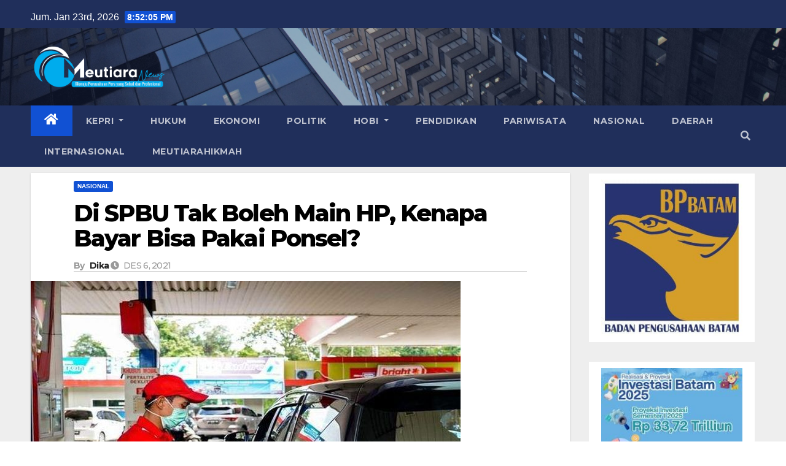

--- FILE ---
content_type: text/html; charset=UTF-8
request_url: https://meutiaranews.co/di-spbu-tak-boleh-main-hp-kenapa-bayar-bisa-pakai-ponsel/
body_size: 34791
content:
<!DOCTYPE html><html lang="id" prefix="og: http://ogp.me/ns# fb: http://ogp.me/ns/fb#"><head><meta charset="UTF-8"><meta name="viewport" content="width=device-width, initial-scale=1"><link rel="profile" href="https://gmpg.org/xfn/11"><meta name='robots' content='index, follow, max-image-preview:large, max-snippet:-1, max-video-preview:-1' /><title>Di SPBU Tak Boleh Main HP, Kenapa Bayar Bisa Pakai Ponsel?</title><meta name="description" content="Meutiaranews.co - Masyarakat dilarang menggunakan handphone atau kamera saat melakukan mengisi bensin di Stasiun Pengisian Bahan Bakar Umum" /><link rel="canonical" href="https://meutiaranews.co/di-spbu-tak-boleh-main-hp-kenapa-bayar-bisa-pakai-ponsel/" /><meta name="twitter:card" content="summary_large_image" /><meta name="twitter:title" content="Di SPBU Tak Boleh Main HP, Kenapa Bayar Bisa Pakai Ponsel?" /><meta name="twitter:description" content="Meutiaranews.co - Masyarakat dilarang menggunakan handphone atau kamera saat melakukan mengisi bensin di Stasiun Pengisian Bahan Bakar Umum" /><meta name="twitter:image" content="https://meutiaranews.co/wp-content/uploads/2021/12/SPBU.jpg" /><meta name="twitter:label1" content="Ditulis oleh" /><meta name="twitter:data1" content="Dika" /><meta name="twitter:label2" content="Estimasi waktu membaca" /><meta name="twitter:data2" content="2 menit" /> <script type="application/ld+json" class="yoast-schema-graph">{"@context":"https://schema.org","@graph":[{"@type":"Article","@id":"https://meutiaranews.co/di-spbu-tak-boleh-main-hp-kenapa-bayar-bisa-pakai-ponsel/#article","isPartOf":{"@id":"https://meutiaranews.co/di-spbu-tak-boleh-main-hp-kenapa-bayar-bisa-pakai-ponsel/"},"author":{"name":"Dika","@id":"https://meutiaranews.co/#/schema/person/d3b98d3aa61b5ba77fda7dda7efc9a18"},"headline":"Di SPBU Tak Boleh Main HP, Kenapa Bayar Bisa Pakai Ponsel?","datePublished":"2021-12-06T08:57:04+00:00","dateModified":"2022-04-25T08:17:53+00:00","mainEntityOfPage":{"@id":"https://meutiaranews.co/di-spbu-tak-boleh-main-hp-kenapa-bayar-bisa-pakai-ponsel/"},"wordCount":259,"commentCount":0,"publisher":{"@id":"https://meutiaranews.co/#organization"},"image":{"@id":"https://meutiaranews.co/di-spbu-tak-boleh-main-hp-kenapa-bayar-bisa-pakai-ponsel/#primaryimage"},"thumbnailUrl":"https://meutiaranews.co/wp-content/uploads/2021/12/SPBU.jpg","keywords":["Handphone","Pertamina","Ponsel","SPBU"],"articleSection":["NASIONAL"],"inLanguage":"id","potentialAction":[{"@type":"CommentAction","name":"Comment","target":["https://meutiaranews.co/di-spbu-tak-boleh-main-hp-kenapa-bayar-bisa-pakai-ponsel/#respond"]}]},{"@type":"WebPage","@id":"https://meutiaranews.co/di-spbu-tak-boleh-main-hp-kenapa-bayar-bisa-pakai-ponsel/","url":"https://meutiaranews.co/di-spbu-tak-boleh-main-hp-kenapa-bayar-bisa-pakai-ponsel/","name":"Di SPBU Tak Boleh Main HP, Kenapa Bayar Bisa Pakai Ponsel?","isPartOf":{"@id":"https://meutiaranews.co/#website"},"primaryImageOfPage":{"@id":"https://meutiaranews.co/di-spbu-tak-boleh-main-hp-kenapa-bayar-bisa-pakai-ponsel/#primaryimage"},"image":{"@id":"https://meutiaranews.co/di-spbu-tak-boleh-main-hp-kenapa-bayar-bisa-pakai-ponsel/#primaryimage"},"thumbnailUrl":"https://meutiaranews.co/wp-content/uploads/2021/12/SPBU.jpg","datePublished":"2021-12-06T08:57:04+00:00","dateModified":"2022-04-25T08:17:53+00:00","description":"Meutiaranews.co - Masyarakat dilarang menggunakan handphone atau kamera saat melakukan mengisi bensin di Stasiun Pengisian Bahan Bakar Umum","breadcrumb":{"@id":"https://meutiaranews.co/di-spbu-tak-boleh-main-hp-kenapa-bayar-bisa-pakai-ponsel/#breadcrumb"},"inLanguage":"id","potentialAction":[{"@type":"ReadAction","target":["https://meutiaranews.co/di-spbu-tak-boleh-main-hp-kenapa-bayar-bisa-pakai-ponsel/"]}]},{"@type":"ImageObject","inLanguage":"id","@id":"https://meutiaranews.co/di-spbu-tak-boleh-main-hp-kenapa-bayar-bisa-pakai-ponsel/#primaryimage","url":"https://meutiaranews.co/wp-content/uploads/2021/12/SPBU.jpg","contentUrl":"https://meutiaranews.co/wp-content/uploads/2021/12/SPBU.jpg","width":700,"height":465,"caption":"Pengisian BBM di SPBU Pertamina. (Foto: Istimewa)"},{"@type":"BreadcrumbList","@id":"https://meutiaranews.co/di-spbu-tak-boleh-main-hp-kenapa-bayar-bisa-pakai-ponsel/#breadcrumb","itemListElement":[{"@type":"ListItem","position":1,"name":"Beranda","item":"https://meutiaranews.co/"},{"@type":"ListItem","position":2,"name":"Di SPBU Tak Boleh Main HP, Kenapa Bayar Bisa Pakai Ponsel?"}]},{"@type":"WebSite","@id":"https://meutiaranews.co/#website","url":"https://meutiaranews.co/","name":"meutiaranews","description":"Menuju Perusahaan Pers yang Sehat dan Profesional","publisher":{"@id":"https://meutiaranews.co/#organization"},"potentialAction":[{"@type":"SearchAction","target":{"@type":"EntryPoint","urlTemplate":"https://meutiaranews.co/?s={search_term_string}"},"query-input":{"@type":"PropertyValueSpecification","valueRequired":true,"valueName":"search_term_string"}}],"inLanguage":"id"},{"@type":"Organization","@id":"https://meutiaranews.co/#organization","name":"meutiaranews","url":"https://meutiaranews.co/","logo":{"@type":"ImageObject","inLanguage":"id","@id":"https://meutiaranews.co/#/schema/logo/image/","url":"https://meutiaranews.co/wp-content/uploads/2023/01/imageedit_3_9917525316.png","contentUrl":"https://meutiaranews.co/wp-content/uploads/2023/01/imageedit_3_9917525316.png","width":1146,"height":392,"caption":"meutiaranews"},"image":{"@id":"https://meutiaranews.co/#/schema/logo/image/"}},{"@type":"Person","@id":"https://meutiaranews.co/#/schema/person/d3b98d3aa61b5ba77fda7dda7efc9a18","name":"Dika","image":{"@type":"ImageObject","inLanguage":"id","@id":"https://meutiaranews.co/#/schema/person/image/","url":"https://secure.gravatar.com/avatar/353092a11bb7ed057999d8f7b7153477b647ef8e8b38320edc72e99961535953?s=96&d=mm&r=g","contentUrl":"https://secure.gravatar.com/avatar/353092a11bb7ed057999d8f7b7153477b647ef8e8b38320edc72e99961535953?s=96&d=mm&r=g","caption":"Dika"},"sameAs":["https://meutiaranews.co"],"url":"https://meutiaranews.co/author/admin/"}]}</script> <link rel='dns-prefetch' href='//www.googletagmanager.com' /><link rel='dns-prefetch' href='//stats.wp.com' /><link rel='dns-prefetch' href='//fonts.googleapis.com' /><link rel='dns-prefetch' href='//pagead2.googlesyndication.com' /><link rel="alternate" type="application/rss+xml" title="meutiaranews &raquo; Feed" href="https://meutiaranews.co/feed/" /><link rel="alternate" type="application/rss+xml" title="meutiaranews &raquo; Umpan Komentar" href="https://meutiaranews.co/comments/feed/" /><link rel="alternate" type="application/rss+xml" title="meutiaranews &raquo; Di SPBU Tak Boleh Main HP, Kenapa Bayar Bisa Pakai Ponsel? Umpan Komentar" href="https://meutiaranews.co/di-spbu-tak-boleh-main-hp-kenapa-bayar-bisa-pakai-ponsel/feed/" /><link rel="alternate" title="oEmbed (JSON)" type="application/json+oembed" href="https://meutiaranews.co/wp-json/oembed/1.0/embed?url=https%3A%2F%2Fmeutiaranews.co%2Fdi-spbu-tak-boleh-main-hp-kenapa-bayar-bisa-pakai-ponsel%2F" /><link rel="alternate" title="oEmbed (XML)" type="text/xml+oembed" href="https://meutiaranews.co/wp-json/oembed/1.0/embed?url=https%3A%2F%2Fmeutiaranews.co%2Fdi-spbu-tak-boleh-main-hp-kenapa-bayar-bisa-pakai-ponsel%2F&#038;format=xml" /><style id='wp-img-auto-sizes-contain-inline-css' type='text/css'>img:is([sizes=auto i],[sizes^="auto," i]){contain-intrinsic-size:3000px 1500px}
/*# sourceURL=wp-img-auto-sizes-contain-inline-css */</style><style id="litespeed-ccss">ul{box-sizing:border-box}:root{--wp--preset--font-size--normal:16px;--wp--preset--font-size--huge:42px}.screen-reader-text{border:0;clip:rect(1px,1px,1px,1px);clip-path:inset(50%);height:1px;margin:-1px;overflow:hidden;padding:0;position:absolute;width:1px;word-wrap:normal!important}.wp-video{max-width:100%;height:auto}video.wp-video-shortcode{max-width:100%;display:inline-block}:root{--wp--preset--aspect-ratio--square:1;--wp--preset--aspect-ratio--4-3:4/3;--wp--preset--aspect-ratio--3-4:3/4;--wp--preset--aspect-ratio--3-2:3/2;--wp--preset--aspect-ratio--2-3:2/3;--wp--preset--aspect-ratio--16-9:16/9;--wp--preset--aspect-ratio--9-16:9/16;--wp--preset--color--black:#000;--wp--preset--color--cyan-bluish-gray:#abb8c3;--wp--preset--color--white:#fff;--wp--preset--color--pale-pink:#f78da7;--wp--preset--color--vivid-red:#cf2e2e;--wp--preset--color--luminous-vivid-orange:#ff6900;--wp--preset--color--luminous-vivid-amber:#fcb900;--wp--preset--color--light-green-cyan:#7bdcb5;--wp--preset--color--vivid-green-cyan:#00d084;--wp--preset--color--pale-cyan-blue:#8ed1fc;--wp--preset--color--vivid-cyan-blue:#0693e3;--wp--preset--color--vivid-purple:#9b51e0;--wp--preset--gradient--vivid-cyan-blue-to-vivid-purple:linear-gradient(135deg,rgba(6,147,227,1) 0%,#9b51e0 100%);--wp--preset--gradient--light-green-cyan-to-vivid-green-cyan:linear-gradient(135deg,#7adcb4 0%,#00d082 100%);--wp--preset--gradient--luminous-vivid-amber-to-luminous-vivid-orange:linear-gradient(135deg,rgba(252,185,0,1) 0%,rgba(255,105,0,1) 100%);--wp--preset--gradient--luminous-vivid-orange-to-vivid-red:linear-gradient(135deg,rgba(255,105,0,1) 0%,#cf2e2e 100%);--wp--preset--gradient--very-light-gray-to-cyan-bluish-gray:linear-gradient(135deg,#eee 0%,#a9b8c3 100%);--wp--preset--gradient--cool-to-warm-spectrum:linear-gradient(135deg,#4aeadc 0%,#9778d1 20%,#cf2aba 40%,#ee2c82 60%,#fb6962 80%,#fef84c 100%);--wp--preset--gradient--blush-light-purple:linear-gradient(135deg,#ffceec 0%,#9896f0 100%);--wp--preset--gradient--blush-bordeaux:linear-gradient(135deg,#fecda5 0%,#fe2d2d 50%,#6b003e 100%);--wp--preset--gradient--luminous-dusk:linear-gradient(135deg,#ffcb70 0%,#c751c0 50%,#4158d0 100%);--wp--preset--gradient--pale-ocean:linear-gradient(135deg,#fff5cb 0%,#b6e3d4 50%,#33a7b5 100%);--wp--preset--gradient--electric-grass:linear-gradient(135deg,#caf880 0%,#71ce7e 100%);--wp--preset--gradient--midnight:linear-gradient(135deg,#020381 0%,#2874fc 100%);--wp--preset--font-size--small:13px;--wp--preset--font-size--medium:20px;--wp--preset--font-size--large:36px;--wp--preset--font-size--x-large:42px;--wp--preset--spacing--20:.44rem;--wp--preset--spacing--30:.67rem;--wp--preset--spacing--40:1rem;--wp--preset--spacing--50:1.5rem;--wp--preset--spacing--60:2.25rem;--wp--preset--spacing--70:3.38rem;--wp--preset--spacing--80:5.06rem;--wp--preset--shadow--natural:6px 6px 9px rgba(0,0,0,.2);--wp--preset--shadow--deep:12px 12px 50px rgba(0,0,0,.4);--wp--preset--shadow--sharp:6px 6px 0px rgba(0,0,0,.2);--wp--preset--shadow--outlined:6px 6px 0px -3px rgba(255,255,255,1),6px 6px rgba(0,0,0,1);--wp--preset--shadow--crisp:6px 6px 0px rgba(0,0,0,1)}:root{--blue:#007bff;--indigo:#6610f2;--purple:#6f42c1;--pink:#e83e8c;--red:#dc3545;--orange:#fd7e14;--yellow:#ffc107;--green:#28a745;--teal:#20c997;--cyan:#17a2b8;--white:#fff;--gray:#6c757d;--gray-dark:#343a40;--primary:#007bff;--secondary:#6c757d;--success:#28a745;--info:#17a2b8;--warning:#ffc107;--danger:#dc3545;--light:#f8f9fa;--dark:#343a40;--breakpoint-xs:0;--breakpoint-sm:576px;--breakpoint-md:768px;--breakpoint-lg:992px;--breakpoint-xl:1200px;--font-family-sans-serif:-apple-system,BlinkMacSystemFont,"Segoe UI",Roboto,"Helvetica Neue",Arial,"Noto Sans",sans-serif,"Apple Color Emoji","Segoe UI Emoji","Segoe UI Symbol","Noto Color Emoji";--font-family-monospace:SFMono-Regular,Menlo,Monaco,Consolas,"Liberation Mono","Courier New",monospace}*,*:before,*:after{box-sizing:border-box}html{font-family:sans-serif;line-height:1.15;-webkit-text-size-adjust:100%}aside,header,main,nav{display:block}body{margin:0;font-family:-apple-system,BlinkMacSystemFont,"Segoe UI",Roboto,"Helvetica Neue",Arial,"Noto Sans",sans-serif,"Apple Color Emoji","Segoe UI Emoji","Segoe UI Symbol","Noto Color Emoji";font-size:1rem;font-weight:400;line-height:1.5;color:#212529;text-align:left;background-color:#fff}h1,h3,h4{margin-top:0;margin-bottom:.5rem}ul{margin-top:0;margin-bottom:1rem}ul ul{margin-bottom:0}a{color:#007bff;text-decoration:none;background-color:transparent}a:not([href]){color:inherit;text-decoration:none}img{vertical-align:middle;border-style:none}button{border-radius:0}input,button{margin:0;font-family:inherit;font-size:inherit;line-height:inherit}button,input{overflow:visible}button{text-transform:none}button,[type=button],[type=submit]{-webkit-appearance:button}button::-moz-focus-inner,[type=button]::-moz-focus-inner,[type=submit]::-moz-focus-inner{padding:0;border-style:none}[type=search]{outline-offset:-2px;-webkit-appearance:none}[type=search]::-webkit-search-decoration{-webkit-appearance:none}::-webkit-file-upload-button{font:inherit;-webkit-appearance:button}h1,h3,h4{margin-bottom:.5rem;font-weight:500;line-height:1.2}h1{font-size:2.5rem}h3{font-size:1.75rem}h4{font-size:1.5rem}.img-fluid{max-width:100%;height:auto}.container-fluid{width:100%;padding-right:15px;padding-left:15px;margin-right:auto;margin-left:auto}.row{display:-ms-flexbox;display:flex;-ms-flex-wrap:wrap;flex-wrap:wrap;margin-right:-15px;margin-left:-15px}.col-sm-4,.col-md-3,.col-md-6,.col-md-9{position:relative;width:100%;padding-right:15px;padding-left:15px}@media (min-width:576px){.col-sm-4{-ms-flex:0 0 33.333333%;flex:0 0 33.333333%;max-width:33.333333%}}@media (min-width:768px){.col-md-3{-ms-flex:0 0 25%;flex:0 0 25%;max-width:25%}.col-md-6{-ms-flex:0 0 50%;flex:0 0 50%;max-width:50%}.col-md-9{-ms-flex:0 0 75%;flex:0 0 75%;max-width:75%}}.form-control{display:block;width:100%;height:calc(1.5em + .75rem + 2px);padding:.375rem .75rem;font-size:1rem;font-weight:400;line-height:1.5;color:#495057;background-color:#fff;background-clip:padding-box;border:1px solid #ced4da;border-radius:.25rem}.form-control::-ms-expand{background-color:transparent;border:0}.form-control:-moz-focusring{color:transparent;text-shadow:0 0 0 #495057}.form-control::-webkit-input-placeholder{color:#6c757d;opacity:1}.form-control::-moz-placeholder{color:#6c757d;opacity:1}.form-control:-ms-input-placeholder{color:#6c757d;opacity:1}.form-control::-ms-input-placeholder{color:#6c757d;opacity:1}.btn{display:inline-block;font-weight:400;color:#212529;text-align:center;vertical-align:middle;background-color:transparent;border:1px solid transparent;padding:.375rem .75rem;font-size:1rem;line-height:1.5;border-radius:.25rem}.collapse:not(.show){display:none}.dropdown{position:relative}.dropdown-toggle{white-space:nowrap}.dropdown-toggle:after{display:inline-block;margin-left:.255em;vertical-align:.255em;content:"";border-top:.3em solid;border-right:.3em solid transparent;border-bottom:0;border-left:.3em solid transparent}.dropdown-menu{position:absolute;top:100%;left:0;z-index:1000;display:none;float:left;min-width:10rem;padding:.5rem 0;margin:.125rem 0 0;font-size:1rem;color:#212529;text-align:left;list-style:none;background-color:#fff;background-clip:padding-box;border:1px solid rgba(0,0,0,.15);border-radius:.25rem}.dropdown-item{display:block;width:100%;padding:.25rem 1.5rem;clear:both;font-weight:400;color:#212529;text-align:inherit;white-space:nowrap;background-color:transparent;border:0}.input-group{position:relative;display:-ms-flexbox;display:flex;-ms-flex-wrap:wrap;flex-wrap:wrap;-ms-flex-align:stretch;align-items:stretch;width:100%}.input-group>.form-control{position:relative;-ms-flex:1 1 0%;flex:1 1 0%;min-width:0;margin-bottom:0}.input-group>.form-control:not(:last-child){border-top-right-radius:0;border-bottom-right-radius:0}.nav{display:-ms-flexbox;display:flex;-ms-flex-wrap:wrap;flex-wrap:wrap;padding-left:0;margin-bottom:0;list-style:none}.nav-link{display:block;padding:.5rem 1rem}.navbar{position:relative;display:-ms-flexbox;display:flex;-ms-flex-wrap:wrap;flex-wrap:wrap;-ms-flex-align:center;align-items:center;-ms-flex-pack:justify;justify-content:space-between;padding:.5rem 1rem}.navbar .container-fluid{display:-ms-flexbox;display:flex;-ms-flex-wrap:wrap;flex-wrap:wrap;-ms-flex-align:center;align-items:center;-ms-flex-pack:justify;justify-content:space-between}.navbar-brand{display:inline-block;padding-top:.3125rem;padding-bottom:.3125rem;margin-right:1rem;font-size:1.25rem;line-height:inherit;white-space:nowrap}.navbar-nav{display:-ms-flexbox;display:flex;-ms-flex-direction:column;flex-direction:column;padding-left:0;margin-bottom:0;list-style:none}.navbar-nav .nav-link{padding-right:0;padding-left:0}.navbar-nav .dropdown-menu{position:static;float:none}.navbar-collapse{-ms-flex-preferred-size:100%;flex-basis:100%;-ms-flex-positive:1;flex-grow:1;-ms-flex-align:center;align-items:center}.navbar-toggler{padding:.25rem .75rem;font-size:1.25rem;line-height:1;background-color:transparent;border:1px solid transparent;border-radius:.25rem}@media (max-width:991.98px){.navbar-expand-lg>.container-fluid{padding-right:0;padding-left:0}}@media (min-width:992px){.navbar-expand-lg{-ms-flex-flow:row nowrap;flex-flow:row nowrap;-ms-flex-pack:start;justify-content:flex-start}.navbar-expand-lg .navbar-nav{-ms-flex-direction:row;flex-direction:row}.navbar-expand-lg .navbar-nav .dropdown-menu{position:absolute}.navbar-expand-lg .navbar-nav .nav-link{padding-right:.5rem;padding-left:.5rem}.navbar-expand-lg>.container-fluid{-ms-flex-wrap:nowrap;flex-wrap:nowrap}.navbar-expand-lg .navbar-collapse{display:-ms-flexbox!important;display:flex!important;-ms-flex-preferred-size:auto;flex-basis:auto}.navbar-expand-lg .navbar-toggler{display:none}}.media{display:-ms-flexbox;display:flex;-ms-flex-align:start;align-items:flex-start}.media-body{-ms-flex:1;flex:1}.clearfix:after{display:block;clear:both;content:""}.d-flex{display:-ms-flexbox!important;display:flex!important}@media (min-width:768px){.d-md-block{display:block!important}}.flex-row-reverse{-ms-flex-direction:row-reverse!important;flex-direction:row-reverse!important}.align-items-center{-ms-flex-align:center!important;align-items:center!important}.position-relative{position:relative!important}.my-2{margin-top:.5rem!important}.my-2{margin-bottom:.5rem!important}.pr-2{padding-right:.5rem!important}.pl-3{padding-left:1rem!important}.mr-auto,.mx-auto{margin-right:auto!important}.ml-auto,.mx-auto{margin-left:auto!important}@media (min-width:992px){.my-lg-0{margin-top:0!important}.my-lg-0{margin-bottom:0!important}}.mg-head-detail{padding:10px 0 0}.mg-head-detail .info-left{display:block;float:left;margin:0;padding:0}.mg-head-detail .info-left li{display:inline-block;margin-right:15px;padding:0;line-height:35px}.mg-head-detail .info-left li span.time{margin-left:5px;padding:2px 4px;border-radius:2px;font-size:14px;font-weight:600;line-height:35px}.info-right{display:block;float:right;margin:0;padding:0}.mg-nav-widget-area{padding-bottom:0}.mg-menu-full{position:relative}.mg-headwidget .navbar-wp{position:inherit;left:0;right:0;top:0;margin:0;z-index:999;border-radius:0}.mg-headwidget .navbar-wp .navbar-nav>li>a{padding:10px 22px;font-size:14px;text-transform:uppercase;font-family:'Montserrat',sans-serif}.navbar-wp .navbar-nav>li>a.homebtn span{font-size:20px;line-height:.98}.mg-nav-widget-area-back{background-position:center;background-size:cover;background-repeat:no-repeat}.mg-nav-widget-area-back .inner{width:100%;padding:25px 0}.mg-headwidget .navbar-brand{padding:0}.navbar-wp{margin:0;padding:0;border:none;border-radius:0;z-index:1000}.navbar-brand{font-size:26px;height:auto;line-height:25px;margin-right:50px;padding:15px 0;text-shadow:2px 2px 1px rgba(150,150,183,.18);display:inherit}.navbar-wp .navbar-nav>li>a{padding:30px 16px;margin-right:0;font-size:16px;letter-spacing:.5px;margin-bottom:0;font-weight:600;text-transform:capitalize;display:block}.navbar-wp .navbar-nav>.active>a{background:0 0}.navbar-wp .dropdown-menu{min-width:200px;padding:0;border:none;border-radius:0;z-index:10;right:auto;left:0}.navbar-wp .dropdown-menu>li,.navbar-wp .dropdown-menu>li:last-child{border:0}.navbar-wp .dropdown-menu>li>a{padding:12px 15px;font-size:12px;font-family:'Poppins',sans-serif;display:block;font-weight:400;text-transform:uppercase}.navbar-wp .dropdown-menu.searchinner{left:inherit!important;right:0!important;padding:10px}.navbar-wp .dropdown-menu.searchinner .btn{border:medium none;border-radius:0 4px 4px 0;height:40px;line-height:25px;padding:5px 15px}.mg-search-box .dropdown-toggle:after{display:none}.mobilehomebtn{display:none;width:30px;text-align:center;line-height:30px;height:30px}body{padding:0;margin:0;font-family:'Work Sans',sans-serif;font-size:16px;-webkit-font-smoothing:antialiased;font-weight:400;line-height:30px;word-wrap:break-word}.container-fluid{padding-right:50px;padding-left:50px}input[type=search]{border-radius:0;margin-bottom:20px;box-shadow:inherit;padding:6px 12px;line-height:40px;border-width:2px;border-style:solid;width:100%}button{padding:5px 35px;line-height:30px;border-radius:4px;font-weight:700;font-size:14px;border-width:1px;border-style:solid;box-shadow:0 2px 2px 0 rgba(0,0,0,.14),0 3px 1px -2px rgba(0,0,0,.2),0 1px 5px 0 rgba(0,0,0,.12)}.form-control{border-radius:0;margin-bottom:20px;box-shadow:inherit;padding:6px 12px;line-height:40px;border-width:2px;border-style:solid;height:40px}.avatar{border-radius:50px}#content{padding-top:60px;padding-bottom:60px}h1{font-size:34px;line-height:40px}h3{font-size:28px;line-height:30px}h4{font-size:24px;line-height:25px}h1,h3,h4{font-weight:700;font-family:'Montserrat',sans-serif;letter-spacing:-.05em;line-height:1.3;margin:0 0 1.4rem}img{height:auto;max-width:100%}.btn{padding:2px 26px;line-height:30px;overflow:hidden;position:relative;border-radius:4px;font-weight:700;display:inline-block;border-width:2px;border-style:solid}.mg-blog-post-box{margin-bottom:50px;padding:0;box-shadow:0 1px 3px rgba(0,0,0,.15);background:#fff}.mg-blog-post-box>.img-fluid{max-width:100%}.mg-blog-post-box .mg-blog-category{margin-bottom:10px}.mg-blog-date{padding:0;font-size:12px;margin-right:14px;font-weight:500;text-transform:uppercase}.mg-blog-post-box h1.title.single{overflow:inherit;display:inherit}.mg-blog-category{margin:0;width:auto}.mg-blog-category a{display:inline-block;font-size:10px;padding:4px 6px;line-height:10px;text-transform:uppercase;font-weight:700;border-radius:3px;margin-right:5px}.mg-blog-post-box .mg-header{padding:20px 70px}.mg-blog-post-box .mg-header h1{font-size:38px;font-weight:800;line-height:110%}.mg-blog-post-box .mg-header h4{font-size:14px;font-weight:700;border-bottom:1px solid #ccc;margin-bottom:0}.mg-blog-post-box .mg-header .mg-author-pic img{width:50px;height:50px}.mg-blog-post-box .mg-header .mg-blog-date i{padding-right:4px}.mg-blog-post-box .mg-header .mg-info-author-block{border:none;box-shadow:inherit;margin:0;padding:10px 0}.mg-info-author-block{margin-bottom:30px;margin-top:-50px;padding:20px 40px;box-shadow:0 1px 3px rgba(0,0,0,.15)}.mg-info-author-block a{font-size:14px}.mg-info-author-block h4{font-size:14px;font-weight:700}.mg-info-author-block h4 span{font-size:14px;padding-right:5px}.mg-info-author-block h4 span i{padding-right:5px}.mg-info-author-block .mg-author-pic img{margin:0 25px 15px 0;float:left;border-radius:50%;box-shadow:0 2px 2px 0 rgba(0,0,0,.14),0 3px 1px -2px rgba(0,0,0,.2),0 1px 5px 0 rgba(0,0,0,.12);width:80px;height:80px}@media screen and (min-width:240px) and (max-width:767px){.mg-head-detail .info-right,.mg-head-detail .info-left{float:none;text-align:center}.navbar-brand{margin-right:unset}li.active.home{display:none}}.mg-sidebar .mg-widget .btn{padding:2px 12px;border:none;border-radius:0;height:40px}.mg-sidebar .mg-widget{margin-bottom:30px;padding:10px 20px;border-radius:0;border-width:1px;border-style:solid}.mg-sidebar .mg-widget.widget_search .btn{border:medium none;border-radius:0 4px 4px 0;height:40px;line-height:25px;padding:5px 15px}.mg-social{padding:0;margin:0}.ta_upscr{bottom:2%;display:none;height:40px;opacity:1;overflow:hidden;position:fixed;right:10px;text-align:center;width:40px;z-index:9999;border-radius:3px;border-width:2px;border-style:solid;box-shadow:0 2px 2px 0 rgba(0,0,0,.14),0 3px 1px -2px rgba(0,0,0,.2),0 1px 5px 0 rgba(0,0,0,.12)}.ta_upscr i{font-size:16px;line-height:40px}@media (min-width:768px) and (max-width:991px){.navbar-header{float:none}}@media only screen and (min-width:320px) and (max-width:480px){.mg-head-detail .info-left{float:none;text-align:center;margin:0;float:none}.mg-head-detail .info-right{float:none;text-align:center;margin:0;float:none}.navbar-wp .navbar-nav>li>a{padding:12px}.navbar-wp .mg-search-box{float:left}}@media screen and (min-width:240px) and (max-width:1179px){.container-fluid{padding-right:15px;padding-left:15px}}@media (max-width:991.98px){.m-header{width:100%;padding-right:15px;padding-left:15px}.mobilehomebtn{display:block}}@media screen and (min-width:240px) and (max-width:767px){.mg-blog-post-box .mg-header{padding:30px 10px}.navbar-wp .navbar-nav>li>a{padding:10px 16px}.navbar-wp .navbar-nav>.active>a{border-bottom:none}.mg-headwidget .navbar-wp .navbar-nav>li>a{padding:12px 16px}.mg-sidebar{margin:20px 0 0}.text-center-xs{text-align:center}}.screen-reader-text{border:0;clip:rect(1px,1px,1px,1px);clip-path:inset(50%);height:1px;margin:-1px;overflow:hidden;padding:0;position:absolute!important;width:1px;word-wrap:normal!important}.m-header button[aria-expanded=false] .fa-bars:before{content:"\f0c9"}input[type=search]{margin-bottom:15px}@media screen and (max-width:767px) and (min-width:240px){.mg-sidebar .mg-widget{margin-bottom:20px}}.mg-head-detail .info-left li span.time{background:#1151d3;color:#fff}.mg-headwidget .mg-head-detail{background:#202f5b}.mg-head-detail .info-left li{color:#fff}.mg-headwidget .navbar-wp{background:#202f5b}.mg-headwidget .navbar-header .navbar-brand{color:#222}.mg-headwidget .navbar-wp .navbar-nav>li>a{color:rgba(255,255,255,.71)}.mg-headwidget .navbar-wp .navbar-nav>.active>a{color:#fff;background:#1151d3}a.newsup-categories.category-color-1{background:#1151d3}.navbar-wp .dropdown-menu{background:#1f2024}.navbar-wp .dropdown-menu>li>a{background:#1f2024;color:#fff}.navbar-wp .dropdown-menu>li>a{background:#1f2024;color:#fff}.mg-search-box .btn{background:#1151d3;border-color:#1151d3;color:#fff}.mg-search-box a{color:rgba(255,255,255,.71)}.mobilehomebtn{background:#1151d3;color:#fff}body{color:#222}button{background:#1151d3;border-color:#1151d3;color:#fff}a{color:#1151d3}.mg-blog-post-box .mg-header h1 a{color:#000}.mg-blog-category a{color:#fff;background:#1151d3}.mg-blog-date{color:#333}.mg-info-author-block{background:#fff;border-color:#eaeaea;color:#222}.mg-info-author-block a{color:#212121}.mg-info-author-block h4{color:#333}.mg-info-author-block h4 span{color:#999}.mg-sidebar .mg-widget{background:#fff;border-color:#eee}.mg-sidebar .mg-widget.widget_search .btn{color:#fff;background:#1151d3}h1,h3,h4{color:#212121}.btn{background:#1151d3;color:#fff}.ta_upscr{background:#1151d3;border-color:#1151d3;color:#fff!important}.form-control{border-color:#eef3fb}.fas{-moz-osx-font-smoothing:grayscale;-webkit-font-smoothing:antialiased;display:inline-block;font-style:normal;font-variant:normal;text-rendering:auto;line-height:1}.fa-angle-up:before{content:"\f106"}.fa-bars:before{content:"\f0c9"}.fa-clock:before{content:"\f017"}.fa-home:before{content:"\f015"}.fa-search:before{content:"\f002"}.fas{font-family:"Font Awesome 5 Free"}.fas{font-weight:900}.navbar-nav:not([data-sm-skip]) .dropdown-item{white-space:normal}:root{--swiper-theme-color:#007aff}:root{--swiper-navigation-size:44px}:root{--jp-carousel-primary-color:#fff;--jp-carousel-primary-subtle-color:#999;--jp-carousel-bg-color:#000;--jp-carousel-bg-faded-color:#222;--jp-carousel-border-color:#3a3a3a}:root{--jetpack--contact-form--border:1px solid #8c8f94;--jetpack--contact-form--border-color:#8c8f94;--jetpack--contact-form--border-size:1px;--jetpack--contact-form--border-style:solid;--jetpack--contact-form--border-radius:0px;--jetpack--contact-form--input-padding:16px;--jetpack--contact-form--font-size:16px;--jetpack--contact-form--error-color:#b32d2e;--jetpack--contact-form--inverted-text-color:#fff}#jp-relatedposts{clear:both;display:none;margin:1em 0;padding-top:1em;position:relative}.jp-relatedposts:after{clear:both;content:"";display:block}#jp-relatedposts h3.jp-relatedposts-headline{display:inline-block;float:left;font-family:inherit;font-size:9pt;font-weight:700;margin:0 0 1em}#jp-relatedposts h3.jp-relatedposts-headline em:before{border-top:1px solid #0003;content:"";display:block;margin-bottom:1em;min-width:30px;width:100%}#jp-relatedposts h3.jp-relatedposts-headline em{font-style:normal;font-weight:700}.screen-reader-text{border:0;clip:rect(1px,1px,1px,1px);clip-path:inset(50%);height:1px;margin:-1px;overflow:hidden;padding:0;position:absolute!important;width:1px;word-wrap:normal!important}.wrapper{background-color:#eee}.mg-blog-post-box h1.title.single{margin-bottom:5px}.mg-blog-post-box .mg-header{padding-top:5px;padding-bottom:5px}#content{padding-top:10px}.mg-info-author-block a img{display:none}@media screen and (max-width:600px){.mg-blog-post-box h1.title.single{font-size:20px}}</style><script src="[data-uri]" defer></script> <link data-optimized="1" data-asynced="1" as="style" onload="this.onload=null;this.rel='stylesheet'"  rel='preload' id='truepush-admin-menu-styles-css' href='https://meutiaranews.co/wp-content/litespeed/css/6cfc2ea80d0d40482b154dcfedbac760.css?ver=6e463' type='text/css' media='all' /><noscript><link data-optimized="1" rel='stylesheet' href='https://meutiaranews.co/wp-content/litespeed/css/6cfc2ea80d0d40482b154dcfedbac760.css?ver=6e463' type='text/css' media='all' /></noscript><link data-optimized="1" data-asynced="1" as="style" onload="this.onload=null;this.rel='stylesheet'"  rel='preload' id='jetpack_related-posts-css' href='https://meutiaranews.co/wp-content/litespeed/css/f75c2175317feff3038987d6a5b1d730.css?ver=2f7cc' type='text/css' media='all' /><noscript><link data-optimized="1" rel='stylesheet' href='https://meutiaranews.co/wp-content/litespeed/css/f75c2175317feff3038987d6a5b1d730.css?ver=2f7cc' type='text/css' media='all' /></noscript><style id='wp-emoji-styles-inline-css' type='text/css'>img.wp-smiley, img.emoji {
		display: inline !important;
		border: none !important;
		box-shadow: none !important;
		height: 1em !important;
		width: 1em !important;
		margin: 0 0.07em !important;
		vertical-align: -0.1em !important;
		background: none !important;
		padding: 0 !important;
	}
/*# sourceURL=wp-emoji-styles-inline-css */</style><link data-optimized="1" data-asynced="1" as="style" onload="this.onload=null;this.rel='stylesheet'"  rel='preload' id='wp-block-library-css' href='https://meutiaranews.co/wp-content/litespeed/css/213778bf4fb07dead6e9b69a39726314.css?ver=6044d' type='text/css' media='all' /><noscript><link data-optimized="1" rel='stylesheet' href='https://meutiaranews.co/wp-content/litespeed/css/213778bf4fb07dead6e9b69a39726314.css?ver=6044d' type='text/css' media='all' /></noscript><style id='wp-block-paragraph-inline-css' type='text/css'>.is-small-text{font-size:.875em}.is-regular-text{font-size:1em}.is-large-text{font-size:2.25em}.is-larger-text{font-size:3em}.has-drop-cap:not(:focus):first-letter{float:left;font-size:8.4em;font-style:normal;font-weight:100;line-height:.68;margin:.05em .1em 0 0;text-transform:uppercase}body.rtl .has-drop-cap:not(:focus):first-letter{float:none;margin-left:.1em}p.has-drop-cap.has-background{overflow:hidden}:root :where(p.has-background){padding:1.25em 2.375em}:where(p.has-text-color:not(.has-link-color)) a{color:inherit}p.has-text-align-left[style*="writing-mode:vertical-lr"],p.has-text-align-right[style*="writing-mode:vertical-rl"]{rotate:180deg}
/*# sourceURL=https://meutiaranews.co/wp-includes/blocks/paragraph/style.min.css */</style><style id='global-styles-inline-css' type='text/css'>:root{--wp--preset--aspect-ratio--square: 1;--wp--preset--aspect-ratio--4-3: 4/3;--wp--preset--aspect-ratio--3-4: 3/4;--wp--preset--aspect-ratio--3-2: 3/2;--wp--preset--aspect-ratio--2-3: 2/3;--wp--preset--aspect-ratio--16-9: 16/9;--wp--preset--aspect-ratio--9-16: 9/16;--wp--preset--color--black: #000000;--wp--preset--color--cyan-bluish-gray: #abb8c3;--wp--preset--color--white: #ffffff;--wp--preset--color--pale-pink: #f78da7;--wp--preset--color--vivid-red: #cf2e2e;--wp--preset--color--luminous-vivid-orange: #ff6900;--wp--preset--color--luminous-vivid-amber: #fcb900;--wp--preset--color--light-green-cyan: #7bdcb5;--wp--preset--color--vivid-green-cyan: #00d084;--wp--preset--color--pale-cyan-blue: #8ed1fc;--wp--preset--color--vivid-cyan-blue: #0693e3;--wp--preset--color--vivid-purple: #9b51e0;--wp--preset--gradient--vivid-cyan-blue-to-vivid-purple: linear-gradient(135deg,rgb(6,147,227) 0%,rgb(155,81,224) 100%);--wp--preset--gradient--light-green-cyan-to-vivid-green-cyan: linear-gradient(135deg,rgb(122,220,180) 0%,rgb(0,208,130) 100%);--wp--preset--gradient--luminous-vivid-amber-to-luminous-vivid-orange: linear-gradient(135deg,rgb(252,185,0) 0%,rgb(255,105,0) 100%);--wp--preset--gradient--luminous-vivid-orange-to-vivid-red: linear-gradient(135deg,rgb(255,105,0) 0%,rgb(207,46,46) 100%);--wp--preset--gradient--very-light-gray-to-cyan-bluish-gray: linear-gradient(135deg,rgb(238,238,238) 0%,rgb(169,184,195) 100%);--wp--preset--gradient--cool-to-warm-spectrum: linear-gradient(135deg,rgb(74,234,220) 0%,rgb(151,120,209) 20%,rgb(207,42,186) 40%,rgb(238,44,130) 60%,rgb(251,105,98) 80%,rgb(254,248,76) 100%);--wp--preset--gradient--blush-light-purple: linear-gradient(135deg,rgb(255,206,236) 0%,rgb(152,150,240) 100%);--wp--preset--gradient--blush-bordeaux: linear-gradient(135deg,rgb(254,205,165) 0%,rgb(254,45,45) 50%,rgb(107,0,62) 100%);--wp--preset--gradient--luminous-dusk: linear-gradient(135deg,rgb(255,203,112) 0%,rgb(199,81,192) 50%,rgb(65,88,208) 100%);--wp--preset--gradient--pale-ocean: linear-gradient(135deg,rgb(255,245,203) 0%,rgb(182,227,212) 50%,rgb(51,167,181) 100%);--wp--preset--gradient--electric-grass: linear-gradient(135deg,rgb(202,248,128) 0%,rgb(113,206,126) 100%);--wp--preset--gradient--midnight: linear-gradient(135deg,rgb(2,3,129) 0%,rgb(40,116,252) 100%);--wp--preset--font-size--small: 13px;--wp--preset--font-size--medium: 20px;--wp--preset--font-size--large: 36px;--wp--preset--font-size--x-large: 42px;--wp--preset--spacing--20: 0.44rem;--wp--preset--spacing--30: 0.67rem;--wp--preset--spacing--40: 1rem;--wp--preset--spacing--50: 1.5rem;--wp--preset--spacing--60: 2.25rem;--wp--preset--spacing--70: 3.38rem;--wp--preset--spacing--80: 5.06rem;--wp--preset--shadow--natural: 6px 6px 9px rgba(0, 0, 0, 0.2);--wp--preset--shadow--deep: 12px 12px 50px rgba(0, 0, 0, 0.4);--wp--preset--shadow--sharp: 6px 6px 0px rgba(0, 0, 0, 0.2);--wp--preset--shadow--outlined: 6px 6px 0px -3px rgb(255, 255, 255), 6px 6px rgb(0, 0, 0);--wp--preset--shadow--crisp: 6px 6px 0px rgb(0, 0, 0);}:where(.is-layout-flex){gap: 0.5em;}:where(.is-layout-grid){gap: 0.5em;}body .is-layout-flex{display: flex;}.is-layout-flex{flex-wrap: wrap;align-items: center;}.is-layout-flex > :is(*, div){margin: 0;}body .is-layout-grid{display: grid;}.is-layout-grid > :is(*, div){margin: 0;}:where(.wp-block-columns.is-layout-flex){gap: 2em;}:where(.wp-block-columns.is-layout-grid){gap: 2em;}:where(.wp-block-post-template.is-layout-flex){gap: 1.25em;}:where(.wp-block-post-template.is-layout-grid){gap: 1.25em;}.has-black-color{color: var(--wp--preset--color--black) !important;}.has-cyan-bluish-gray-color{color: var(--wp--preset--color--cyan-bluish-gray) !important;}.has-white-color{color: var(--wp--preset--color--white) !important;}.has-pale-pink-color{color: var(--wp--preset--color--pale-pink) !important;}.has-vivid-red-color{color: var(--wp--preset--color--vivid-red) !important;}.has-luminous-vivid-orange-color{color: var(--wp--preset--color--luminous-vivid-orange) !important;}.has-luminous-vivid-amber-color{color: var(--wp--preset--color--luminous-vivid-amber) !important;}.has-light-green-cyan-color{color: var(--wp--preset--color--light-green-cyan) !important;}.has-vivid-green-cyan-color{color: var(--wp--preset--color--vivid-green-cyan) !important;}.has-pale-cyan-blue-color{color: var(--wp--preset--color--pale-cyan-blue) !important;}.has-vivid-cyan-blue-color{color: var(--wp--preset--color--vivid-cyan-blue) !important;}.has-vivid-purple-color{color: var(--wp--preset--color--vivid-purple) !important;}.has-black-background-color{background-color: var(--wp--preset--color--black) !important;}.has-cyan-bluish-gray-background-color{background-color: var(--wp--preset--color--cyan-bluish-gray) !important;}.has-white-background-color{background-color: var(--wp--preset--color--white) !important;}.has-pale-pink-background-color{background-color: var(--wp--preset--color--pale-pink) !important;}.has-vivid-red-background-color{background-color: var(--wp--preset--color--vivid-red) !important;}.has-luminous-vivid-orange-background-color{background-color: var(--wp--preset--color--luminous-vivid-orange) !important;}.has-luminous-vivid-amber-background-color{background-color: var(--wp--preset--color--luminous-vivid-amber) !important;}.has-light-green-cyan-background-color{background-color: var(--wp--preset--color--light-green-cyan) !important;}.has-vivid-green-cyan-background-color{background-color: var(--wp--preset--color--vivid-green-cyan) !important;}.has-pale-cyan-blue-background-color{background-color: var(--wp--preset--color--pale-cyan-blue) !important;}.has-vivid-cyan-blue-background-color{background-color: var(--wp--preset--color--vivid-cyan-blue) !important;}.has-vivid-purple-background-color{background-color: var(--wp--preset--color--vivid-purple) !important;}.has-black-border-color{border-color: var(--wp--preset--color--black) !important;}.has-cyan-bluish-gray-border-color{border-color: var(--wp--preset--color--cyan-bluish-gray) !important;}.has-white-border-color{border-color: var(--wp--preset--color--white) !important;}.has-pale-pink-border-color{border-color: var(--wp--preset--color--pale-pink) !important;}.has-vivid-red-border-color{border-color: var(--wp--preset--color--vivid-red) !important;}.has-luminous-vivid-orange-border-color{border-color: var(--wp--preset--color--luminous-vivid-orange) !important;}.has-luminous-vivid-amber-border-color{border-color: var(--wp--preset--color--luminous-vivid-amber) !important;}.has-light-green-cyan-border-color{border-color: var(--wp--preset--color--light-green-cyan) !important;}.has-vivid-green-cyan-border-color{border-color: var(--wp--preset--color--vivid-green-cyan) !important;}.has-pale-cyan-blue-border-color{border-color: var(--wp--preset--color--pale-cyan-blue) !important;}.has-vivid-cyan-blue-border-color{border-color: var(--wp--preset--color--vivid-cyan-blue) !important;}.has-vivid-purple-border-color{border-color: var(--wp--preset--color--vivid-purple) !important;}.has-vivid-cyan-blue-to-vivid-purple-gradient-background{background: var(--wp--preset--gradient--vivid-cyan-blue-to-vivid-purple) !important;}.has-light-green-cyan-to-vivid-green-cyan-gradient-background{background: var(--wp--preset--gradient--light-green-cyan-to-vivid-green-cyan) !important;}.has-luminous-vivid-amber-to-luminous-vivid-orange-gradient-background{background: var(--wp--preset--gradient--luminous-vivid-amber-to-luminous-vivid-orange) !important;}.has-luminous-vivid-orange-to-vivid-red-gradient-background{background: var(--wp--preset--gradient--luminous-vivid-orange-to-vivid-red) !important;}.has-very-light-gray-to-cyan-bluish-gray-gradient-background{background: var(--wp--preset--gradient--very-light-gray-to-cyan-bluish-gray) !important;}.has-cool-to-warm-spectrum-gradient-background{background: var(--wp--preset--gradient--cool-to-warm-spectrum) !important;}.has-blush-light-purple-gradient-background{background: var(--wp--preset--gradient--blush-light-purple) !important;}.has-blush-bordeaux-gradient-background{background: var(--wp--preset--gradient--blush-bordeaux) !important;}.has-luminous-dusk-gradient-background{background: var(--wp--preset--gradient--luminous-dusk) !important;}.has-pale-ocean-gradient-background{background: var(--wp--preset--gradient--pale-ocean) !important;}.has-electric-grass-gradient-background{background: var(--wp--preset--gradient--electric-grass) !important;}.has-midnight-gradient-background{background: var(--wp--preset--gradient--midnight) !important;}.has-small-font-size{font-size: var(--wp--preset--font-size--small) !important;}.has-medium-font-size{font-size: var(--wp--preset--font-size--medium) !important;}.has-large-font-size{font-size: var(--wp--preset--font-size--large) !important;}.has-x-large-font-size{font-size: var(--wp--preset--font-size--x-large) !important;}
/*# sourceURL=global-styles-inline-css */</style><style id='classic-theme-styles-inline-css' type='text/css'>/*! This file is auto-generated */
.wp-block-button__link{color:#fff;background-color:#32373c;border-radius:9999px;box-shadow:none;text-decoration:none;padding:calc(.667em + 2px) calc(1.333em + 2px);font-size:1.125em}.wp-block-file__button{background:#32373c;color:#fff;text-decoration:none}
/*# sourceURL=/wp-includes/css/classic-themes.min.css */</style><link data-asynced="1" as="style" onload="this.onload=null;this.rel='stylesheet'"  rel='preload' id='newsup-fonts-css' href='//fonts.googleapis.com/css?family=Montserrat%3A400%2C500%2C700%2C800%7CWork%2BSans%3A300%2C400%2C500%2C600%2C700%2C800%2C900%26display%3Dswap&#038;subset=latin%2Clatin-ext' type='text/css' media='all' /><noscript><link rel='stylesheet' href='//fonts.googleapis.com/css?family=Montserrat%3A400%2C500%2C700%2C800%7CWork%2BSans%3A300%2C400%2C500%2C600%2C700%2C800%2C900%26display%3Dswap&#038;subset=latin%2Clatin-ext' type='text/css' media='all' /></noscript><link data-optimized="1" data-asynced="1" as="style" onload="this.onload=null;this.rel='stylesheet'"  rel='preload' id='bootstrap-css' href='https://meutiaranews.co/wp-content/litespeed/css/ac9763d6d490856057f7164ebccd7222.css?ver=c76d3' type='text/css' media='all' /><noscript><link data-optimized="1" rel='stylesheet' href='https://meutiaranews.co/wp-content/litespeed/css/ac9763d6d490856057f7164ebccd7222.css?ver=c76d3' type='text/css' media='all' /></noscript><link data-optimized="1" data-asynced="1" as="style" onload="this.onload=null;this.rel='stylesheet'"  rel='preload' id='newsup-style-css' href='https://meutiaranews.co/wp-content/litespeed/css/cfab039b151e4dd2b1b5e137fb1ae88f.css?ver=ea202' type='text/css' media='all' /><noscript><link data-optimized="1" rel='stylesheet' href='https://meutiaranews.co/wp-content/litespeed/css/cfab039b151e4dd2b1b5e137fb1ae88f.css?ver=ea202' type='text/css' media='all' /></noscript><link data-optimized="1" data-asynced="1" as="style" onload="this.onload=null;this.rel='stylesheet'"  rel='preload' id='newsup-default-css' href='https://meutiaranews.co/wp-content/litespeed/css/3851bf32ed39c8ad393f41a771115af7.css?ver=111f0' type='text/css' media='all' /><noscript><link data-optimized="1" rel='stylesheet' href='https://meutiaranews.co/wp-content/litespeed/css/3851bf32ed39c8ad393f41a771115af7.css?ver=111f0' type='text/css' media='all' /></noscript><link data-optimized="1" data-asynced="1" as="style" onload="this.onload=null;this.rel='stylesheet'"  rel='preload' id='font-awesome-5-all-css' href='https://meutiaranews.co/wp-content/litespeed/css/36ee743f68ca4c2d98594b996854af74.css?ver=28006' type='text/css' media='all' /><noscript><link data-optimized="1" rel='stylesheet' href='https://meutiaranews.co/wp-content/litespeed/css/36ee743f68ca4c2d98594b996854af74.css?ver=28006' type='text/css' media='all' /></noscript><link data-optimized="1" data-asynced="1" as="style" onload="this.onload=null;this.rel='stylesheet'"  rel='preload' id='font-awesome-4-shim-css' href='https://meutiaranews.co/wp-content/litespeed/css/f70ac059da417239095763fa2c683300.css?ver=b4ac9' type='text/css' media='all' /><noscript><link data-optimized="1" rel='stylesheet' href='https://meutiaranews.co/wp-content/litespeed/css/f70ac059da417239095763fa2c683300.css?ver=b4ac9' type='text/css' media='all' /></noscript><link data-optimized="1" data-asynced="1" as="style" onload="this.onload=null;this.rel='stylesheet'"  rel='preload' id='owl-carousel-css' href='https://meutiaranews.co/wp-content/litespeed/css/245268e3623d875e181d5415c0df4da2.css?ver=bd5fd' type='text/css' media='all' /><noscript><link data-optimized="1" rel='stylesheet' href='https://meutiaranews.co/wp-content/litespeed/css/245268e3623d875e181d5415c0df4da2.css?ver=bd5fd' type='text/css' media='all' /></noscript><link data-optimized="1" data-asynced="1" as="style" onload="this.onload=null;this.rel='stylesheet'"  rel='preload' id='smartmenus-css' href='https://meutiaranews.co/wp-content/litespeed/css/7636909d152b28e6227f9254e7729494.css?ver=70c84' type='text/css' media='all' /><noscript><link data-optimized="1" rel='stylesheet' href='https://meutiaranews.co/wp-content/litespeed/css/7636909d152b28e6227f9254e7729494.css?ver=70c84' type='text/css' media='all' /></noscript> <script type="text/javascript" id="jetpack_related-posts-js-extra" src="[data-uri]" defer></script> <script data-optimized="1" type="text/javascript" src="https://meutiaranews.co/wp-content/litespeed/js/427e63442d201b22083a85f0eb3f6668.js?ver=39f2a" id="jetpack_related-posts-js" defer data-deferred="1"></script> <script type="text/javascript" src="https://meutiaranews.co/wp-includes/js/jquery/jquery.min.js?ver=3.7.1" id="jquery-core-js"></script> <script data-optimized="1" type="text/javascript" src="https://meutiaranews.co/wp-content/litespeed/js/adb1304f80d89d881c3e2e8c4a6ab02e.js?ver=c38f5" id="jquery-migrate-js" defer data-deferred="1"></script> <script data-optimized="1" type="text/javascript" src="https://meutiaranews.co/wp-content/litespeed/js/ab2d9091f7ec070a808b4ad034de28e5.js?ver=a6be4" id="newsup-navigation-js" defer data-deferred="1"></script> <script data-optimized="1" type="text/javascript" src="https://meutiaranews.co/wp-content/litespeed/js/68096745b9bdb9e11ef0703d022cfa17.js?ver=75bb2" id="bootstrap-js" defer data-deferred="1"></script> <script data-optimized="1" type="text/javascript" src="https://meutiaranews.co/wp-content/litespeed/js/439fe93488b8810e460afa59085e21c0.js?ver=2090c" id="owl-carousel-min-js" defer data-deferred="1"></script> <script data-optimized="1" type="text/javascript" src="https://meutiaranews.co/wp-content/litespeed/js/5e5c89e86e45d42d5b4399f86f5cda1c.js?ver=eea92" id="smartmenus-js-js" defer data-deferred="1"></script> <script data-optimized="1" type="text/javascript" src="https://meutiaranews.co/wp-content/litespeed/js/0ef323f7e820a7db4b5a3955a63bd475.js?ver=e5d8e" id="bootstrap-smartmenus-js-js" defer data-deferred="1"></script> <script data-optimized="1" type="text/javascript" src="https://meutiaranews.co/wp-content/litespeed/js/fa72d19994cb316a90f41a5e0cc754c6.js?ver=b4114" id="newsup-marquee-js-js" defer data-deferred="1"></script> <script data-optimized="1" type="text/javascript" src="https://meutiaranews.co/wp-content/litespeed/js/28b656e1f0d8526e760794563aebbfd0.js?ver=b90ae" id="newsup-main-js-js" defer data-deferred="1"></script> 
 <script type="text/javascript" src="https://www.googletagmanager.com/gtag/js?id=GT-55XFKWC" id="google_gtagjs-js" defer data-deferred="1"></script> <script type="text/javascript" id="google_gtagjs-js-after" src="[data-uri]" defer></script> <link rel="https://api.w.org/" href="https://meutiaranews.co/wp-json/" /><link rel="alternate" title="JSON" type="application/json" href="https://meutiaranews.co/wp-json/wp/v2/posts/1526" /><link rel="EditURI" type="application/rsd+xml" title="RSD" href="https://meutiaranews.co/xmlrpc.php?rsd" /><meta name="generator" content="Site Kit by Google 1.168.0" /><style>img#wpstats{display:none}</style><link rel="pingback" href="https://meutiaranews.co/xmlrpc.php"><style type="text/css" id="custom-background-css">.wrapper { background-color: #eee; }</style><meta name="google-site-verification" content="g2xlU0Jii5zdLnRYPXC2ez4ZgkZnIZZsE-sf6Aric2s"><meta name="google-adsense-platform-account" content="ca-host-pub-2644536267352236"><meta name="google-adsense-platform-domain" content="sitekit.withgoogle.com">
 <script type="application/javascript" src='https://sdki.truepush.com/sdk/v2.0.4/app.js' async></script> <script src="[data-uri]" defer></script> <style type="text/css">.site-title,
        .site-description {
            position: absolute;
            clip: rect(1px, 1px, 1px, 1px);
        }</style> <script type="text/javascript" async="async" src="https://pagead2.googlesyndication.com/pagead/js/adsbygoogle.js?client=ca-pub-2574646015806983&amp;host=ca-host-pub-2644536267352236" crossorigin="anonymous"></script> <link rel="icon" href="https://meutiaranews.co/wp-content/uploads/2022/03/android-chrome-192x192-1-150x150.png" sizes="32x32" /><link rel="icon" href="https://meutiaranews.co/wp-content/uploads/2022/03/android-chrome-192x192-1.png" sizes="192x192" /><link rel="apple-touch-icon" href="https://meutiaranews.co/wp-content/uploads/2022/03/android-chrome-192x192-1.png" /><meta name="msapplication-TileImage" content="https://meutiaranews.co/wp-content/uploads/2022/03/android-chrome-192x192-1.png" /><style type="text/css" id="wp-custom-css">.featured_caption {
	font-size: 12px;
	line-height: 15px;
}
.js-marquee a::before,
.js-marquee a span {
	color: black!important;
}
.whatsapp{
	background: #25D366;
}

.mySlides {
	display:none;
}

div#ar-slider {overflow: hidden;}
div#ar-slider figure img {width: 20%;float: left;}
div#ar-slider figure { 
  position: relative;
  width: 500%;
  margin: 0;
  left: 0;
  text-align: left;
  font-size: 0;
  animation: 30s slidy infinite; 
}
@keyframes slidy {
0% { left: 0%; }
20% { left: 0%; }
25% { left: -100%; }
45% { left: -100%; }
}
.mg-blog-post-box .small.single{
	text-align: justify;
	padding:16px;
}
.mg-blog-post-box h1.title.single{
	margin-bottom:5px;
}
.mg-blog-post-box .mg-header{
	padding-top:5px;
	padding-bottom:5px;
}
#content{
	padding-top:10px;
}
.mg-info-author-block a img{
	display:none;
}
@media screen and (max-width: 600px){
	.mg-blog-post-box h1.title.single{
	font-size:20px;
}
}</style><meta property="og:locale" content="id_ID"/><meta property="og:site_name" content="meutiaranews"/><meta property="og:title" content="Di SPBU Tak Boleh Main HP, Kenapa Bayar Bisa Pakai Ponsel?"/><meta property="og:url" content="https://meutiaranews.co/di-spbu-tak-boleh-main-hp-kenapa-bayar-bisa-pakai-ponsel/"/><meta property="og:type" content="article"/><meta property="og:description" content="Meutiaranews.co - Masyarakat dilarang menggunakan handphone atau kamera saat melakukan mengisi bensin di Stasiun Pengisian Bahan Bakar Umum"/><meta property="og:image" content="https://meutiaranews.co/wp-content/uploads/2021/12/SPBU.jpg"/><meta property="og:image:url" content="https://meutiaranews.co/wp-content/uploads/2021/12/SPBU.jpg"/><meta property="og:image:secure_url" content="https://meutiaranews.co/wp-content/uploads/2021/12/SPBU.jpg"/><meta property="article:published_time" content="2021-12-06T15:57:04+07:00"/><meta property="article:modified_time" content="2022-04-25T15:17:53+07:00" /><meta property="og:updated_time" content="2022-04-25T15:17:53+07:00" /><meta property="article:section" content="NASIONAL"/><meta itemprop="name" content="Di SPBU Tak Boleh Main HP, Kenapa Bayar Bisa Pakai Ponsel?"/><meta itemprop="headline" content="Di SPBU Tak Boleh Main HP, Kenapa Bayar Bisa Pakai Ponsel?"/><meta itemprop="description" content="Meutiaranews.co - Masyarakat dilarang menggunakan handphone atau kamera saat melakukan mengisi bensin di Stasiun Pengisian Bahan Bakar Umum"/><meta itemprop="image" content="https://meutiaranews.co/wp-content/uploads/2021/12/SPBU.jpg"/><meta itemprop="datePublished" content="2021-12-06"/><meta itemprop="dateModified" content="2022-04-25T15:17:53+07:00" /><meta itemprop="author" content="Dika"/><meta name="twitter:title" content="Di SPBU Tak Boleh Main HP, Kenapa Bayar Bisa Pakai Ponsel?"/><meta name="twitter:url" content="https://meutiaranews.co/di-spbu-tak-boleh-main-hp-kenapa-bayar-bisa-pakai-ponsel/"/><meta name="twitter:description" content="Meutiaranews.co - Masyarakat dilarang menggunakan handphone atau kamera saat melakukan mengisi bensin di Stasiun Pengisian Bahan Bakar Umum"/><meta name="twitter:image" content="https://meutiaranews.co/wp-content/uploads/2021/12/SPBU.jpg"/><meta name="twitter:card" content="summary_large_image"/></head><body data-rsssl=1 class="wp-singular post-template-default single single-post postid-1526 single-format-standard wp-custom-logo wp-embed-responsive wp-theme-newsup  ta-hide-date-author-in-list" ><div id="page" class="site">
<a class="skip-link screen-reader-text" href="#content">
Skip to content</a><div class="wrapper" id="custom-background-css"><header class="mg-headwidget"><div class="mg-head-detail hidden-xs"><div class="container-fluid"><div class="row"><div class="col-md-6 col-xs-12"><ul class="info-left"><li>Jum. Jan 23rd, 2026             <span  id="time" class="time"></span></li></ul></div><div class="col-md-6 col-xs-12"><ul class="mg-social info-right"></ul></div></div></div></div><div class="clearfix"></div><div class="mg-nav-widget-area-back" style='background-image: url("https://meutiaranews.co/wp-content/themes/newsup/images/head-back.jpg" );'><div class="overlay"><div class="inner"  style="background-color:rgba(32,47,91,0.4);" ><div class="container-fluid"><div class="mg-nav-widget-area"><div class="row align-items-center"><div class="col-md-3 col-sm-4 text-center-xs"><div class="navbar-header">
<a href="https://meutiaranews.co/" class="navbar-brand" rel="home"><img data-lazyloaded="1" src="[data-uri]" width="1146" height="392" data-src="https://meutiaranews.co/wp-content/uploads/2023/01/imageedit_3_9917525316.png" class="custom-logo" alt="meutiaranews" decoding="async" fetchpriority="high" data-srcset="https://meutiaranews.co/wp-content/uploads/2023/01/imageedit_3_9917525316.png 1146w, https://meutiaranews.co/wp-content/uploads/2023/01/imageedit_3_9917525316-300x103.png 300w, https://meutiaranews.co/wp-content/uploads/2023/01/imageedit_3_9917525316-1024x350.png 1024w, https://meutiaranews.co/wp-content/uploads/2023/01/imageedit_3_9917525316-768x263.png 768w" data-sizes="(max-width: 1146px) 100vw, 1146px" /><noscript><img width="1146" height="392" src="https://meutiaranews.co/wp-content/uploads/2023/01/imageedit_3_9917525316.png" class="custom-logo" alt="meutiaranews" decoding="async" fetchpriority="high" srcset="https://meutiaranews.co/wp-content/uploads/2023/01/imageedit_3_9917525316.png 1146w, https://meutiaranews.co/wp-content/uploads/2023/01/imageedit_3_9917525316-300x103.png 300w, https://meutiaranews.co/wp-content/uploads/2023/01/imageedit_3_9917525316-1024x350.png 1024w, https://meutiaranews.co/wp-content/uploads/2023/01/imageedit_3_9917525316-768x263.png 768w" sizes="(max-width: 1146px) 100vw, 1146px" /></noscript></a></div></div></div></div></div></div></div></div><div class="mg-menu-full"><nav class="navbar navbar-expand-lg navbar-wp"><div class="container-fluid flex-row-reverse"><div class="m-header d-flex pl-3 ml-auto my-2 my-lg-0 position-relative align-items-center">
<a class="mobilehomebtn" href="https://meutiaranews.co"><span class="fas fa-home"></span></a>
<button class="navbar-toggler mx-auto" type="button" data-toggle="collapse" data-target="#navbar-wp" aria-controls="navbarSupportedContent" aria-expanded="false" aria-label="Toggle navigation">
<i class="fas fa-bars"></i>
</button><div class="dropdown show mg-search-box pr-2">
<a class="dropdown-toggle msearch ml-auto" href="#" role="button" id="dropdownMenuLink" data-toggle="dropdown" aria-haspopup="true" aria-expanded="false">
<i class="fas fa-search"></i>
</a><div class="dropdown-menu searchinner" aria-labelledby="dropdownMenuLink"><form role="search" method="get" id="searchform" action="https://meutiaranews.co/"><div class="input-group">
<input type="search" class="form-control" placeholder="Search" value="" name="s" />
<span class="input-group-btn btn-default">
<button type="submit" class="btn"> <i class="fas fa-search"></i> </button>
</span></div></form></div></div></div><div class="collapse navbar-collapse" id="navbar-wp"><div class="d-md-block"><ul id="menu-menu-utama" class="nav navbar-nav mr-auto"><li class="active home"><a class="homebtn" href="https://meutiaranews.co"><span class='fas fa-home'></span></a></li><li id="menu-item-6" class="menu-item menu-item-type-taxonomy menu-item-object-category menu-item-has-children menu-item-6 dropdown"><a class="nav-link" title="KEPRI" href="https://meutiaranews.co/category/kepri/" data-toggle="dropdown" class="dropdown-toggle">KEPRI </a><ul role="menu" class=" dropdown-menu"><li id="menu-item-8" class="menu-item menu-item-type-taxonomy menu-item-object-category menu-item-8"><a class="dropdown-item" title="BATAM" href="https://meutiaranews.co/category/batam/">BATAM</a></li></ul></li><li id="menu-item-14" class="menu-item menu-item-type-taxonomy menu-item-object-category menu-item-14"><a class="nav-link" title="HUKUM" href="https://meutiaranews.co/category/hukum/">HUKUM</a></li><li id="menu-item-15" class="menu-item menu-item-type-taxonomy menu-item-object-category menu-item-15"><a class="nav-link" title="EKONOMI" href="https://meutiaranews.co/category/ekonomi/">EKONOMI</a></li><li id="menu-item-16" class="menu-item menu-item-type-taxonomy menu-item-object-category menu-item-16"><a class="nav-link" title="POLITIK" href="https://meutiaranews.co/category/politik/">POLITIK</a></li><li id="menu-item-24" class="menu-item menu-item-type-taxonomy menu-item-object-category menu-item-has-children menu-item-24 dropdown"><a class="nav-link" title="HOBI" href="https://meutiaranews.co/category/hobi/" data-toggle="dropdown" class="dropdown-toggle">HOBI </a><ul role="menu" class=" dropdown-menu"><li id="menu-item-21" class="menu-item menu-item-type-taxonomy menu-item-object-category menu-item-21"><a class="dropdown-item" title="TEKNOLOGI" href="https://meutiaranews.co/category/teknologi/">TEKNOLOGI</a></li><li id="menu-item-18" class="menu-item menu-item-type-taxonomy menu-item-object-category menu-item-18"><a class="dropdown-item" title="OLAHRAGA" href="https://meutiaranews.co/category/hobi/olahraga/">OLAHRAGA</a></li><li id="menu-item-19" class="menu-item menu-item-type-taxonomy menu-item-object-category menu-item-19"><a class="dropdown-item" title="OTOMOTIF" href="https://meutiaranews.co/category/hobi/otomotif/">OTOMOTIF</a></li><li id="menu-item-26" class="menu-item menu-item-type-taxonomy menu-item-object-category menu-item-26"><a class="dropdown-item" title="KULINER" href="https://meutiaranews.co/category/hobi/kuliner/">KULINER</a></li><li id="menu-item-25" class="menu-item menu-item-type-taxonomy menu-item-object-category menu-item-25"><a class="dropdown-item" title="KESEHATAN" href="https://meutiaranews.co/category/hobi/kesehatan/">KESEHATAN</a></li><li id="menu-item-32" class="menu-item menu-item-type-taxonomy menu-item-object-category menu-item-32"><a class="dropdown-item" title="HIBURAN" href="https://meutiaranews.co/category/hobi/hiburan/">HIBURAN</a></li></ul></li><li id="menu-item-25800" class="menu-item menu-item-type-taxonomy menu-item-object-category menu-item-25800"><a class="nav-link" title="PENDIDIKAN" href="https://meutiaranews.co/category/pendidikan/">PENDIDIKAN</a></li><li id="menu-item-20" class="menu-item menu-item-type-taxonomy menu-item-object-category menu-item-20"><a class="nav-link" title="PARIWISATA" href="https://meutiaranews.co/category/pariwisata/">PARIWISATA</a></li><li id="menu-item-23" class="menu-item menu-item-type-taxonomy menu-item-object-category current-post-ancestor current-menu-parent current-post-parent menu-item-23"><a class="nav-link" title="NASIONAL" href="https://meutiaranews.co/category/nasional/">NASIONAL</a></li><li id="menu-item-2637" class="menu-item menu-item-type-taxonomy menu-item-object-category menu-item-2637"><a class="nav-link" title="DAERAH" href="https://meutiaranews.co/category/daerah/">DAERAH</a></li><li id="menu-item-17" class="menu-item menu-item-type-taxonomy menu-item-object-category menu-item-17"><a class="nav-link" title="INTERNASIONAL" href="https://meutiaranews.co/category/internasional/">INTERNASIONAL</a></li><li id="menu-item-2638" class="menu-item menu-item-type-taxonomy menu-item-object-category menu-item-2638"><a class="nav-link" title="MEUTIARAHIKMAH" href="https://meutiaranews.co/category/meutiarahikmah/">MEUTIARAHIKMAH</a></li></ul></div></div></div></nav></div></header><div class="clearfix"></div><main id="content"><div class="container-fluid"><div class="row"><div class="col-md-9"><div class="mg-blog-post-box"><div class="mg-header"><div class="mg-blog-category">
<a class="newsup-categories category-color-1" href="https://meutiaranews.co/category/nasional/" alt="View all posts in NASIONAL">
NASIONAL
</a></div><h1 class="title single"> <a title="Permalink to: Di SPBU Tak Boleh Main HP, Kenapa Bayar Bisa Pakai Ponsel?">
Di SPBU Tak Boleh Main HP, Kenapa Bayar Bisa Pakai Ponsel?</a></h1><div class="media mg-info-author-block">
<a class="mg-author-pic" href="https://meutiaranews.co/author/admin/"> <img data-lazyloaded="1" src="[data-uri]" alt='' data-src='https://secure.gravatar.com/avatar/353092a11bb7ed057999d8f7b7153477b647ef8e8b38320edc72e99961535953?s=150&#038;d=mm&#038;r=g' data-srcset='https://secure.gravatar.com/avatar/353092a11bb7ed057999d8f7b7153477b647ef8e8b38320edc72e99961535953?s=300&#038;d=mm&#038;r=g 2x' class='avatar avatar-150 photo' height='150' width='150' decoding='async'/><noscript><img alt='' src='https://secure.gravatar.com/avatar/353092a11bb7ed057999d8f7b7153477b647ef8e8b38320edc72e99961535953?s=150&#038;d=mm&#038;r=g' srcset='https://secure.gravatar.com/avatar/353092a11bb7ed057999d8f7b7153477b647ef8e8b38320edc72e99961535953?s=300&#038;d=mm&#038;r=g 2x' class='avatar avatar-150 photo' height='150' width='150' decoding='async'/></noscript> </a><div class="media-body"><h4 class="media-heading">
<span>By</span>
<a href="https://meutiaranews.co/author/admin/">Dika</a>
<span class="mg-blog-date"><i class="fas fa-clock"></i>
Des 6, 2021                                </span></h4></div></div></div>
<img data-lazyloaded="1" src="[data-uri]" width="700" height="465" data-src="https://meutiaranews.co/wp-content/uploads/2021/12/SPBU.jpg" class="img-fluid wp-post-image" alt="" decoding="async" data-srcset="https://meutiaranews.co/wp-content/uploads/2021/12/SPBU.jpg 700w, https://meutiaranews.co/wp-content/uploads/2021/12/SPBU-300x199.jpg 300w" data-sizes="(max-width: 700px) 100vw, 700px" /><noscript><img width="700" height="465" src="https://meutiaranews.co/wp-content/uploads/2021/12/SPBU.jpg" class="img-fluid wp-post-image" alt="" decoding="async" srcset="https://meutiaranews.co/wp-content/uploads/2021/12/SPBU.jpg 700w, https://meutiaranews.co/wp-content/uploads/2021/12/SPBU-300x199.jpg 300w" sizes="(max-width: 700px) 100vw, 700px" /></noscript><div class="featured_caption">Pengisian BBM di SPBU Pertamina. (Foto: Istimewa)</div><article class="small single"><p><strong>Meutiaranews.co </strong>&#8211; Masyarakat dilarang menggunakan handphone atau kamera saat melakukan mengisi bensin di Stasiun Pengisian Bahan Bakar Umum (SPBU) demi keamanan dan mengantisipasi hal yang tak diinginkan terjadi.</p><p>Bahkan larangan tersebut diperjelas dengan stiker yang ditempel di beberapa sudut SPBU. Akan tetapi, PT Pertamina (Persero) sudah memutuskan untuk menerapkan transaksi non tunai di seluruh SPBU melalui aplikasi MyPertamina.</p><p>Kampanye itu bahkan sudah dilakukan sejak 2019 lalu untuk melakukan transaksi menggunakan handphone. Kok bisa ada larangan membuka handphone tapi bayar BBM bisa lewat aplikasi yang ada di handphone?</p><p>Pjs. Corporate Secretary Pertamina Patra Niaga Subholding Commercial And Trading, Irto Ginting mengatakan, sistem transaksi non tunai dengan menggunakan handphone di SPBU sudah dilakukan perhitungan. Sehingga titik penggunaan handphone itu bisa disebut sebagai titik aman dari bahaya di SPBU.</p><p>&#8220;Titik pemakaian untuk pembayaran cashless sudah ditentukan tempatnya,&#8221; kata Irto kepada detikcom, Senin (6/12/2021).</p><p>Lebih lanjut, penjelasan mengenai transaksi non tunai itu juga sudah disebarkan melalui instagram resmi PT Pertamina Patra Niaga. Pihaknya menjelaskan, larangan penggunaan handphone dan kamera saat mengisi BBM di SPBU bertujuan untuk menghindari penggunaan yang tidak bertanggung jawab sehingga dapat menjadi pemicu timbulnya percikan api.</p><p>Adapun titik aman yang dimaksud Irto yakni 1,5 meter dari pompa pengisian bensin dengan ketinggian 1,5 meter dari permukaan tanah atau lantai. Kamera juga dapat digunakan dengan jarak tersebut asalkan tidak menggunakan flash.</p><p>&#8220;Kawan-kawan kami, para operator SPBU, sudah dilatih mengenai cara aman bertransaksi menggunakan MyPertamina dan EDC kartu kredit ataupun kartu debit di area SPBU. Jadi masing-masing dari kita bisa dipastikan tetap aman,&#8221; tulis Pertamina.</p><div id='jp-relatedposts' class='jp-relatedposts' ><h3 class="jp-relatedposts-headline"><em>Terkait</em></h3></div><p class="mn-hastag">#Menuju Perusahaan Pers yang Sehat dan Profesional</p> <script src="[data-uri]" defer></script> <div class="post-share"><div class="post-share-icons cf">
<a href="https://api.whatsapp.com/send?text=https://meutiaranews.co/di-spbu-tak-boleh-main-hp-kenapa-bayar-bisa-pakai-ponsel/+*Menuju%20Perusahaan%20Pers%20yang%20Sehat%20dan%20Profesional*" class="link whatsapp" target="_blank">
<i class="fab fa-whatsapp"></i></a>
<a href="https://www.facebook.com/sharer.php?u=https://meutiaranews.co/di-spbu-tak-boleh-main-hp-kenapa-bayar-bisa-pakai-ponsel/" class="link facebook" target="_blank" >
<i class="fab fa-facebook"></i></a>
<a href="http://twitter.com/share?url=https://meutiaranews.co/di-spbu-tak-boleh-main-hp-kenapa-bayar-bisa-pakai-ponsel/&#038;text=Di%20SPBU%20Tak%20Boleh%20Main%20HP%2C%20Kenapa%20Bayar%20Bisa%20Pakai%20Ponsel%3F" class="link twitter" target="_blank">
<i class="fab fa-twitter"></i></a>
<a href="mailto:?subject=Di%20SPBU%20Tak%20Boleh%20Main%20HP,%20Kenapa%20Bayar%20Bisa%20Pakai%20Ponsel?&#038;body=https://meutiaranews.co/di-spbu-tak-boleh-main-hp-kenapa-bayar-bisa-pakai-ponsel/" class="link email" target="_blank" >
<i class="fas fa-envelope"></i></a><a href="https://www.linkedin.com/sharing/share-offsite/?url=https://meutiaranews.co/di-spbu-tak-boleh-main-hp-kenapa-bayar-bisa-pakai-ponsel/&#038;title=Di%20SPBU%20Tak%20Boleh%20Main%20HP%2C%20Kenapa%20Bayar%20Bisa%20Pakai%20Ponsel%3F" class="link linkedin" target="_blank" >
<i class="fab fa-linkedin"></i></a><a href="https://telegram.me/share/url?url=https://meutiaranews.co/di-spbu-tak-boleh-main-hp-kenapa-bayar-bisa-pakai-ponsel/&#038;text&#038;title=Di%20SPBU%20Tak%20Boleh%20Main%20HP%2C%20Kenapa%20Bayar%20Bisa%20Pakai%20Ponsel%3F" class="link telegram" target="_blank" >
<i class="fab fa-telegram"></i></a><a href="javascript:pinIt();" class="link pinterest"><i class="fab fa-pinterest"></i></a></div></div><div class="clearfix mb-3"></div><nav class="navigation post-navigation" aria-label="Pos"><h2 class="screen-reader-text">Navigasi pos</h2><div class="nav-links"><div class="nav-previous"><a href="https://meutiaranews.co/polda-diy-tetapkan-wanita-pamer-payudara-jadi-tersangka/" rel="prev">Polda DIY Tetapkan Wanita Pamer Payudara Jadi Tersangka<div class="fas fa-angle-double-right"></div><span></span></a></div><div class="nav-next"><a href="https://meutiaranews.co/mau-libur-akhir-tahun-wajib-antigen-dan-2-kali-vaksin/" rel="next"><div class="fas fa-angle-double-left"></div><span></span> Mau Libur Akhir Tahun? Wajib Antigen dan 2 Kali Vaksin</a></div></div></nav></article></div><div class="media mg-info-author-block">
<a class="mg-author-pic" href="https://meutiaranews.co/author/admin/"><img data-lazyloaded="1" src="[data-uri]" alt='' data-src='https://secure.gravatar.com/avatar/353092a11bb7ed057999d8f7b7153477b647ef8e8b38320edc72e99961535953?s=150&#038;d=mm&#038;r=g' data-srcset='https://secure.gravatar.com/avatar/353092a11bb7ed057999d8f7b7153477b647ef8e8b38320edc72e99961535953?s=300&#038;d=mm&#038;r=g 2x' class='avatar avatar-150 photo' height='150' width='150' decoding='async'/><noscript><img alt='' src='https://secure.gravatar.com/avatar/353092a11bb7ed057999d8f7b7153477b647ef8e8b38320edc72e99961535953?s=150&#038;d=mm&#038;r=g' srcset='https://secure.gravatar.com/avatar/353092a11bb7ed057999d8f7b7153477b647ef8e8b38320edc72e99961535953?s=300&#038;d=mm&#038;r=g 2x' class='avatar avatar-150 photo' height='150' width='150' decoding='async'/></noscript></a><div class="media-body"><h4 class="media-heading">By <a href ="https://meutiaranews.co/author/admin/">Dika</a></h4><p></p></div></div><div id="id-C-A-1629451-1"></div><div class="mg-featured-slider p-3 mb-4"><div class="mg-sec-title"><h4>Related Post</h4></div><div class="row"><div class="col-md-4"><div class="mg-blog-post-3 minh back-img"
style="background-image: url('https://meutiaranews.co/wp-content/uploads/2025/11/upacara-penganugerahan-gelar-pahlawan-nasional-tahun-2025-1762744304278_169-1.jpg');" ><div class="mg-blog-inner"><div class="mg-blog-category"> <a class="newsup-categories category-color-1" href="https://meutiaranews.co/category/nasional/" alt="View all posts in NASIONAL">
NASIONAL
</a></div><h4 class="title"> <a href="https://meutiaranews.co/prabowo-resmi-anugerahkan-gelar-pahlawan-ke-10-tokoh-ada-soeharto-hingga-gus-dur/" title="Permalink to: Prabowo Resmi Anugerahkan Gelar Pahlawan ke 10 Tokoh, Ada Soeharto hingga Gus Dur">
Prabowo Resmi Anugerahkan Gelar Pahlawan ke 10 Tokoh, Ada Soeharto hingga Gus Dur</a></h4><div class="mg-blog-meta">
<span class="mg-blog-date"><i class="fas fa-clock"></i>
Nov 10, 2025</span>
<a href="https://meutiaranews.co/author/ir/"> <i class="fas fa-user-circle"></i> IR</a></div></div></div></div><div class="col-md-4"><div class="mg-blog-post-3 minh back-img"
style="background-image: url('https://meutiaranews.co/wp-content/uploads/2025/10/Screenshot_20251018_105932_Chrome.jpg');" ><div class="mg-blog-inner"><div class="mg-blog-category"> <a class="newsup-categories category-color-1" href="https://meutiaranews.co/category/nasional/" alt="View all posts in NASIONAL">
NASIONAL
</a></div><h4 class="title"> <a href="https://meutiaranews.co/menkeu-purbaya-buka-hotline-lapor-pak-purbaya-untuk-aduan-pajak-bea-cukai/" title="Permalink to: Menkeu Purbaya Buka Hotline “Lapor Pak Purbaya” untuk Aduan Pajak &#038; Bea Cukai">
Menkeu Purbaya Buka Hotline “Lapor Pak Purbaya” untuk Aduan Pajak &#038; Bea Cukai</a></h4><div class="mg-blog-meta">
<span class="mg-blog-date"><i class="fas fa-clock"></i>
Okt 18, 2025</span>
<a href="https://meutiaranews.co/author/admin/"> <i class="fas fa-user-circle"></i> Dika</a></div></div></div></div><div class="col-md-4"><div class="mg-blog-post-3 minh back-img"
style="background-image: url('https://meutiaranews.co/wp-content/uploads/2024/03/gerhana-bulan-penumbra_169.jpeg');" ><div class="mg-blog-inner"><div class="mg-blog-category"> <a class="newsup-categories category-color-1" href="https://meutiaranews.co/category/nasional/" alt="View all posts in NASIONAL">
NASIONAL
</a></div><h4 class="title"> <a href="https://meutiaranews.co/ada-gerhana-bulan-total-7-september-di-ri-awas-banjir-di-lokasi-ini/" title="Permalink to: Ada Gerhana Bulan Total 7 September di RI, Awas Banjir di Lokasi Ini">
Ada Gerhana Bulan Total 7 September di RI, Awas Banjir di Lokasi Ini</a></h4><div class="mg-blog-meta">
<span class="mg-blog-date"><i class="fas fa-clock"></i>
Sep 5, 2025</span>
<a href="https://meutiaranews.co/author/ir/"> <i class="fas fa-user-circle"></i> IR</a></div></div></div></div></div></div><div id="comments" class="comments-area mg-card-box padding-20"><div id="respond" class="comment-respond"><h3 id="reply-title" class="comment-reply-title">Tinggalkan Balasan <small><a rel="nofollow" id="cancel-comment-reply-link" href="/di-spbu-tak-boleh-main-hp-kenapa-bayar-bisa-pakai-ponsel/#respond" style="display:none;">Batalkan balasan</a></small></h3><form action="https://meutiaranews.co/wp-comments-post.php" method="post" id="commentform" class="comment-form"><p class="comment-notes"><span id="email-notes">Alamat email Anda tidak akan dipublikasikan.</span> <span class="required-field-message">Ruas yang wajib ditandai <span class="required">*</span></span></p><p class="comment-form-comment"><label for="comment">Komentar <span class="required">*</span></label><textarea id="comment" name="comment" cols="45" rows="8" maxlength="65525" required></textarea></p><p class="comment-form-author"><label for="author">Nama <span class="required">*</span></label> <input id="author" name="author" type="text" value="" size="30" maxlength="245" autocomplete="name" required /></p><p class="comment-form-email"><label for="email">Email <span class="required">*</span></label> <input id="email" name="email" type="email" value="" size="30" maxlength="100" aria-describedby="email-notes" autocomplete="email" required /></p><p class="comment-form-url"><label for="url">Situs Web</label> <input id="url" name="url" type="url" value="" size="30" maxlength="200" autocomplete="url" /></p><p class="comment-form-cookies-consent"><input id="wp-comment-cookies-consent" name="wp-comment-cookies-consent" type="checkbox" value="yes" /> <label for="wp-comment-cookies-consent">Simpan nama, email, dan situs web saya pada peramban ini untuk komentar saya berikutnya.</label></p><p class="form-submit"><input name="submit" type="submit" id="submit" class="submit" value="Kirim Komentar" /> <input type='hidden' name='comment_post_ID' value='1526' id='comment_post_ID' />
<input type='hidden' name='comment_parent' id='comment_parent' value='0' /></p><p style="display: none !important;" class="akismet-fields-container" data-prefix="ak_"><label>&#916;<textarea name="ak_hp_textarea" cols="45" rows="8" maxlength="100"></textarea></label><input type="hidden" id="ak_js_1" name="ak_js" value="87"/><script src="[data-uri]" defer></script></p></form></div></div></div><aside class="col-md-3"><aside id="secondary" class="widget-area" role="complementary"><div id="sidebar-right" class="mg-sidebar"><div id="media_image-34" class="mg-widget widget_media_image"><img data-lazyloaded="1" src="[data-uri]" width="271" height="300" data-src="https://meutiaranews.co/wp-content/uploads/2025/04/banner-bp-batam-271x300.jpg" class="image wp-image-22941  attachment-medium size-medium" alt="" style="max-width: 100%; height: auto;" decoding="async" data-srcset="https://meutiaranews.co/wp-content/uploads/2025/04/banner-bp-batam-271x300.jpg 271w, https://meutiaranews.co/wp-content/uploads/2025/04/banner-bp-batam-926x1024.jpg 926w, https://meutiaranews.co/wp-content/uploads/2025/04/banner-bp-batam-768x849.jpg 768w, https://meutiaranews.co/wp-content/uploads/2025/04/banner-bp-batam.jpg 1351w" data-sizes="(max-width: 271px) 100vw, 271px" /><noscript><img width="271" height="300" src="https://meutiaranews.co/wp-content/uploads/2025/04/banner-bp-batam-271x300.jpg" class="image wp-image-22941  attachment-medium size-medium" alt="" style="max-width: 100%; height: auto;" decoding="async" srcset="https://meutiaranews.co/wp-content/uploads/2025/04/banner-bp-batam-271x300.jpg 271w, https://meutiaranews.co/wp-content/uploads/2025/04/banner-bp-batam-926x1024.jpg 926w, https://meutiaranews.co/wp-content/uploads/2025/04/banner-bp-batam-768x849.jpg 768w, https://meutiaranews.co/wp-content/uploads/2025/04/banner-bp-batam.jpg 1351w" sizes="(max-width: 271px) 100vw, 271px" /></noscript></div><div id="media_image-40" class="mg-widget widget_media_image"><img data-lazyloaded="1" src="[data-uri]" width="240" height="300" data-src="https://meutiaranews.co/wp-content/uploads/2025/10/WhatsApp-Image-2025-10-13-at-18.10.12_25bfa471-240x300.jpg" class="image wp-image-25329  attachment-medium size-medium" alt="" style="max-width: 100%; height: auto;" decoding="async" data-srcset="https://meutiaranews.co/wp-content/uploads/2025/10/WhatsApp-Image-2025-10-13-at-18.10.12_25bfa471-240x300.jpg 240w, https://meutiaranews.co/wp-content/uploads/2025/10/WhatsApp-Image-2025-10-13-at-18.10.12_25bfa471-819x1024.jpg 819w, https://meutiaranews.co/wp-content/uploads/2025/10/WhatsApp-Image-2025-10-13-at-18.10.12_25bfa471-768x960.jpg 768w, https://meutiaranews.co/wp-content/uploads/2025/10/WhatsApp-Image-2025-10-13-at-18.10.12_25bfa471-1229x1536.jpg 1229w, https://meutiaranews.co/wp-content/uploads/2025/10/WhatsApp-Image-2025-10-13-at-18.10.12_25bfa471-1638x2048.jpg 1638w, https://meutiaranews.co/wp-content/uploads/2025/10/WhatsApp-Image-2025-10-13-at-18.10.12_25bfa471.jpg 2048w" data-sizes="(max-width: 240px) 100vw, 240px" /><noscript><img width="240" height="300" src="https://meutiaranews.co/wp-content/uploads/2025/10/WhatsApp-Image-2025-10-13-at-18.10.12_25bfa471-240x300.jpg" class="image wp-image-25329  attachment-medium size-medium" alt="" style="max-width: 100%; height: auto;" decoding="async" srcset="https://meutiaranews.co/wp-content/uploads/2025/10/WhatsApp-Image-2025-10-13-at-18.10.12_25bfa471-240x300.jpg 240w, https://meutiaranews.co/wp-content/uploads/2025/10/WhatsApp-Image-2025-10-13-at-18.10.12_25bfa471-819x1024.jpg 819w, https://meutiaranews.co/wp-content/uploads/2025/10/WhatsApp-Image-2025-10-13-at-18.10.12_25bfa471-768x960.jpg 768w, https://meutiaranews.co/wp-content/uploads/2025/10/WhatsApp-Image-2025-10-13-at-18.10.12_25bfa471-1229x1536.jpg 1229w, https://meutiaranews.co/wp-content/uploads/2025/10/WhatsApp-Image-2025-10-13-at-18.10.12_25bfa471-1638x2048.jpg 1638w, https://meutiaranews.co/wp-content/uploads/2025/10/WhatsApp-Image-2025-10-13-at-18.10.12_25bfa471.jpg 2048w" sizes="(max-width: 240px) 100vw, 240px" /></noscript></div><div id="media_image-41" class="mg-widget widget_media_image"><img data-lazyloaded="1" src="[data-uri]" width="240" height="300" data-src="https://meutiaranews.co/wp-content/uploads/2025/10/WhatsApp-Image-2025-10-13-at-18.10.12_0fcd99aa-240x300.jpg" class="image wp-image-25330  attachment-medium size-medium" alt="" style="max-width: 100%; height: auto;" decoding="async" data-srcset="https://meutiaranews.co/wp-content/uploads/2025/10/WhatsApp-Image-2025-10-13-at-18.10.12_0fcd99aa-240x300.jpg 240w, https://meutiaranews.co/wp-content/uploads/2025/10/WhatsApp-Image-2025-10-13-at-18.10.12_0fcd99aa-819x1024.jpg 819w, https://meutiaranews.co/wp-content/uploads/2025/10/WhatsApp-Image-2025-10-13-at-18.10.12_0fcd99aa-768x960.jpg 768w, https://meutiaranews.co/wp-content/uploads/2025/10/WhatsApp-Image-2025-10-13-at-18.10.12_0fcd99aa-1229x1536.jpg 1229w, https://meutiaranews.co/wp-content/uploads/2025/10/WhatsApp-Image-2025-10-13-at-18.10.12_0fcd99aa-1638x2048.jpg 1638w, https://meutiaranews.co/wp-content/uploads/2025/10/WhatsApp-Image-2025-10-13-at-18.10.12_0fcd99aa.jpg 2048w" data-sizes="(max-width: 240px) 100vw, 240px" /><noscript><img width="240" height="300" src="https://meutiaranews.co/wp-content/uploads/2025/10/WhatsApp-Image-2025-10-13-at-18.10.12_0fcd99aa-240x300.jpg" class="image wp-image-25330  attachment-medium size-medium" alt="" style="max-width: 100%; height: auto;" decoding="async" srcset="https://meutiaranews.co/wp-content/uploads/2025/10/WhatsApp-Image-2025-10-13-at-18.10.12_0fcd99aa-240x300.jpg 240w, https://meutiaranews.co/wp-content/uploads/2025/10/WhatsApp-Image-2025-10-13-at-18.10.12_0fcd99aa-819x1024.jpg 819w, https://meutiaranews.co/wp-content/uploads/2025/10/WhatsApp-Image-2025-10-13-at-18.10.12_0fcd99aa-768x960.jpg 768w, https://meutiaranews.co/wp-content/uploads/2025/10/WhatsApp-Image-2025-10-13-at-18.10.12_0fcd99aa-1229x1536.jpg 1229w, https://meutiaranews.co/wp-content/uploads/2025/10/WhatsApp-Image-2025-10-13-at-18.10.12_0fcd99aa-1638x2048.jpg 1638w, https://meutiaranews.co/wp-content/uploads/2025/10/WhatsApp-Image-2025-10-13-at-18.10.12_0fcd99aa.jpg 2048w" sizes="(max-width: 240px) 100vw, 240px" /></noscript></div><div id="media_image-38" class="mg-widget widget_media_image"><img data-lazyloaded="1" src="[data-uri]" width="300" height="50" data-src="https://meutiaranews.co/wp-content/uploads/2025/07/25-web-banner-300x50.jpg" class="image wp-image-24435  attachment-medium size-medium" alt="" style="max-width: 100%; height: auto;" decoding="async" data-srcset="https://meutiaranews.co/wp-content/uploads/2025/07/25-web-banner-300x50.jpg 300w, https://meutiaranews.co/wp-content/uploads/2025/07/25-web-banner-1024x170.jpg 1024w, https://meutiaranews.co/wp-content/uploads/2025/07/25-web-banner-768x127.jpg 768w, https://meutiaranews.co/wp-content/uploads/2025/07/25-web-banner-1536x255.jpg 1536w, https://meutiaranews.co/wp-content/uploads/2025/07/25-web-banner-2048x340.jpg 2048w" data-sizes="(max-width: 300px) 100vw, 300px" /><noscript><img width="300" height="50" src="https://meutiaranews.co/wp-content/uploads/2025/07/25-web-banner-300x50.jpg" class="image wp-image-24435  attachment-medium size-medium" alt="" style="max-width: 100%; height: auto;" decoding="async" srcset="https://meutiaranews.co/wp-content/uploads/2025/07/25-web-banner-300x50.jpg 300w, https://meutiaranews.co/wp-content/uploads/2025/07/25-web-banner-1024x170.jpg 1024w, https://meutiaranews.co/wp-content/uploads/2025/07/25-web-banner-768x127.jpg 768w, https://meutiaranews.co/wp-content/uploads/2025/07/25-web-banner-1536x255.jpg 1536w, https://meutiaranews.co/wp-content/uploads/2025/07/25-web-banner-2048x340.jpg 2048w" sizes="(max-width: 300px) 100vw, 300px" /></noscript></div><div id="media_image-7" class="mg-widget widget_media_image"><img data-lazyloaded="1" src="[data-uri]" width="212" height="300" data-src="https://meutiaranews.co/wp-content/uploads/2023/04/JMSI-Certificate-of-PT-Meutiara-Bintang-Raya-1-212x300.jpg" class="image wp-image-11662  attachment-medium size-medium" alt="" style="max-width: 100%; height: auto;" decoding="async" data-srcset="https://meutiaranews.co/wp-content/uploads/2023/04/JMSI-Certificate-of-PT-Meutiara-Bintang-Raya-1-212x300.jpg 212w, https://meutiaranews.co/wp-content/uploads/2023/04/JMSI-Certificate-of-PT-Meutiara-Bintang-Raya-1-724x1024.jpg 724w, https://meutiaranews.co/wp-content/uploads/2023/04/JMSI-Certificate-of-PT-Meutiara-Bintang-Raya-1-768x1086.jpg 768w, https://meutiaranews.co/wp-content/uploads/2023/04/JMSI-Certificate-of-PT-Meutiara-Bintang-Raya-1-1086x1536.jpg 1086w, https://meutiaranews.co/wp-content/uploads/2023/04/JMSI-Certificate-of-PT-Meutiara-Bintang-Raya-1-1448x2048.jpg 1448w, https://meutiaranews.co/wp-content/uploads/2023/04/JMSI-Certificate-of-PT-Meutiara-Bintang-Raya-1-scaled.jpg 1811w" data-sizes="(max-width: 212px) 100vw, 212px" /><noscript><img width="212" height="300" src="https://meutiaranews.co/wp-content/uploads/2023/04/JMSI-Certificate-of-PT-Meutiara-Bintang-Raya-1-212x300.jpg" class="image wp-image-11662  attachment-medium size-medium" alt="" style="max-width: 100%; height: auto;" decoding="async" srcset="https://meutiaranews.co/wp-content/uploads/2023/04/JMSI-Certificate-of-PT-Meutiara-Bintang-Raya-1-212x300.jpg 212w, https://meutiaranews.co/wp-content/uploads/2023/04/JMSI-Certificate-of-PT-Meutiara-Bintang-Raya-1-724x1024.jpg 724w, https://meutiaranews.co/wp-content/uploads/2023/04/JMSI-Certificate-of-PT-Meutiara-Bintang-Raya-1-768x1086.jpg 768w, https://meutiaranews.co/wp-content/uploads/2023/04/JMSI-Certificate-of-PT-Meutiara-Bintang-Raya-1-1086x1536.jpg 1086w, https://meutiaranews.co/wp-content/uploads/2023/04/JMSI-Certificate-of-PT-Meutiara-Bintang-Raya-1-1448x2048.jpg 1448w, https://meutiaranews.co/wp-content/uploads/2023/04/JMSI-Certificate-of-PT-Meutiara-Bintang-Raya-1-scaled.jpg 1811w" sizes="(max-width: 212px) 100vw, 212px" /></noscript></div><div id="media_image-36" class="mg-widget widget_media_image"><img data-lazyloaded="1" src="[data-uri]" width="295" height="300" data-src="https://meutiaranews.co/wp-content/uploads/2025/07/LCD-295x300.png" class="image wp-image-23938  attachment-medium size-medium" alt="" style="max-width: 100%; height: auto;" decoding="async" data-srcset="https://meutiaranews.co/wp-content/uploads/2025/07/LCD-295x300.png 295w, https://meutiaranews.co/wp-content/uploads/2025/07/LCD-1006x1024.png 1006w, https://meutiaranews.co/wp-content/uploads/2025/07/LCD-768x782.png 768w, https://meutiaranews.co/wp-content/uploads/2025/07/LCD-1509x1536.png 1509w, https://meutiaranews.co/wp-content/uploads/2025/07/LCD.png 1571w" data-sizes="(max-width: 295px) 100vw, 295px" /><noscript><img width="295" height="300" src="https://meutiaranews.co/wp-content/uploads/2025/07/LCD-295x300.png" class="image wp-image-23938  attachment-medium size-medium" alt="" style="max-width: 100%; height: auto;" decoding="async" srcset="https://meutiaranews.co/wp-content/uploads/2025/07/LCD-295x300.png 295w, https://meutiaranews.co/wp-content/uploads/2025/07/LCD-1006x1024.png 1006w, https://meutiaranews.co/wp-content/uploads/2025/07/LCD-768x782.png 768w, https://meutiaranews.co/wp-content/uploads/2025/07/LCD-1509x1536.png 1509w, https://meutiaranews.co/wp-content/uploads/2025/07/LCD.png 1571w" sizes="(max-width: 295px) 100vw, 295px" /></noscript></div><div id="search-2" class="mg-widget widget_search"><form role="search" method="get" id="searchform" action="https://meutiaranews.co/"><div class="input-group">
<input type="search" class="form-control" placeholder="Search" value="" name="s" />
<span class="input-group-btn btn-default">
<button type="submit" class="btn"> <i class="fas fa-search"></i> </button>
</span></div></form></div><div id="media_image-23" class="mg-widget widget_media_image"><img data-lazyloaded="1" src="[data-uri]" width="214" height="300" data-src="https://meutiaranews.co/wp-content/uploads/2024/07/WhatsApp-Image-2024-07-11-at-11.05.20_a38bfe25-214x300.jpg" class="image wp-image-19076  attachment-medium size-medium" alt="" style="max-width: 100%; height: auto;" decoding="async" data-srcset="https://meutiaranews.co/wp-content/uploads/2024/07/WhatsApp-Image-2024-07-11-at-11.05.20_a38bfe25-214x300.jpg 214w, https://meutiaranews.co/wp-content/uploads/2024/07/WhatsApp-Image-2024-07-11-at-11.05.20_a38bfe25-732x1024.jpg 732w, https://meutiaranews.co/wp-content/uploads/2024/07/WhatsApp-Image-2024-07-11-at-11.05.20_a38bfe25-768x1075.jpg 768w, https://meutiaranews.co/wp-content/uploads/2024/07/WhatsApp-Image-2024-07-11-at-11.05.20_a38bfe25-1098x1536.jpg 1098w, https://meutiaranews.co/wp-content/uploads/2024/07/WhatsApp-Image-2024-07-11-at-11.05.20_a38bfe25-1464x2048.jpg 1464w, https://meutiaranews.co/wp-content/uploads/2024/07/WhatsApp-Image-2024-07-11-at-11.05.20_a38bfe25-scaled.jpg 1830w" data-sizes="(max-width: 214px) 100vw, 214px" /><noscript><img width="214" height="300" src="https://meutiaranews.co/wp-content/uploads/2024/07/WhatsApp-Image-2024-07-11-at-11.05.20_a38bfe25-214x300.jpg" class="image wp-image-19076  attachment-medium size-medium" alt="" style="max-width: 100%; height: auto;" decoding="async" srcset="https://meutiaranews.co/wp-content/uploads/2024/07/WhatsApp-Image-2024-07-11-at-11.05.20_a38bfe25-214x300.jpg 214w, https://meutiaranews.co/wp-content/uploads/2024/07/WhatsApp-Image-2024-07-11-at-11.05.20_a38bfe25-732x1024.jpg 732w, https://meutiaranews.co/wp-content/uploads/2024/07/WhatsApp-Image-2024-07-11-at-11.05.20_a38bfe25-768x1075.jpg 768w, https://meutiaranews.co/wp-content/uploads/2024/07/WhatsApp-Image-2024-07-11-at-11.05.20_a38bfe25-1098x1536.jpg 1098w, https://meutiaranews.co/wp-content/uploads/2024/07/WhatsApp-Image-2024-07-11-at-11.05.20_a38bfe25-1464x2048.jpg 1464w, https://meutiaranews.co/wp-content/uploads/2024/07/WhatsApp-Image-2024-07-11-at-11.05.20_a38bfe25-scaled.jpg 1830w" sizes="(max-width: 214px) 100vw, 214px" /></noscript></div><div id="archives-2" class="mg-widget widget_archive"><div class="mg-wid-title"><h6>Arsip</h6></div>		<label class="screen-reader-text" for="archives-dropdown-2">Arsip</label>
<select id="archives-dropdown-2" name="archive-dropdown"><option value="">Pilih Bulan</option><option value='https://meutiaranews.co/2026/01/'> Januari 2026</option><option value='https://meutiaranews.co/2025/12/'> Desember 2025</option><option value='https://meutiaranews.co/2025/11/'> November 2025</option><option value='https://meutiaranews.co/2025/10/'> Oktober 2025</option><option value='https://meutiaranews.co/2025/09/'> September 2025</option><option value='https://meutiaranews.co/2025/08/'> Agustus 2025</option><option value='https://meutiaranews.co/2025/07/'> Juli 2025</option><option value='https://meutiaranews.co/2025/06/'> Juni 2025</option><option value='https://meutiaranews.co/2025/05/'> Mei 2025</option><option value='https://meutiaranews.co/2025/04/'> April 2025</option><option value='https://meutiaranews.co/2025/03/'> Maret 2025</option><option value='https://meutiaranews.co/2025/02/'> Februari 2025</option><option value='https://meutiaranews.co/2025/01/'> Januari 2025</option><option value='https://meutiaranews.co/2024/12/'> Desember 2024</option><option value='https://meutiaranews.co/2024/11/'> November 2024</option><option value='https://meutiaranews.co/2024/10/'> Oktober 2024</option><option value='https://meutiaranews.co/2024/09/'> September 2024</option><option value='https://meutiaranews.co/2024/08/'> Agustus 2024</option><option value='https://meutiaranews.co/2024/07/'> Juli 2024</option><option value='https://meutiaranews.co/2024/06/'> Juni 2024</option><option value='https://meutiaranews.co/2024/05/'> Mei 2024</option><option value='https://meutiaranews.co/2024/04/'> April 2024</option><option value='https://meutiaranews.co/2024/03/'> Maret 2024</option><option value='https://meutiaranews.co/2024/02/'> Februari 2024</option><option value='https://meutiaranews.co/2024/01/'> Januari 2024</option><option value='https://meutiaranews.co/2023/12/'> Desember 2023</option><option value='https://meutiaranews.co/2023/11/'> November 2023</option><option value='https://meutiaranews.co/2023/10/'> Oktober 2023</option><option value='https://meutiaranews.co/2023/09/'> September 2023</option><option value='https://meutiaranews.co/2023/08/'> Agustus 2023</option><option value='https://meutiaranews.co/2023/07/'> Juli 2023</option><option value='https://meutiaranews.co/2023/06/'> Juni 2023</option><option value='https://meutiaranews.co/2023/05/'> Mei 2023</option><option value='https://meutiaranews.co/2023/04/'> April 2023</option><option value='https://meutiaranews.co/2023/03/'> Maret 2023</option><option value='https://meutiaranews.co/2023/02/'> Februari 2023</option><option value='https://meutiaranews.co/2023/01/'> Januari 2023</option><option value='https://meutiaranews.co/2022/12/'> Desember 2022</option><option value='https://meutiaranews.co/2022/11/'> November 2022</option><option value='https://meutiaranews.co/2022/10/'> Oktober 2022</option><option value='https://meutiaranews.co/2022/09/'> September 2022</option><option value='https://meutiaranews.co/2022/08/'> Agustus 2022</option><option value='https://meutiaranews.co/2022/07/'> Juli 2022</option><option value='https://meutiaranews.co/2022/06/'> Juni 2022</option><option value='https://meutiaranews.co/2022/05/'> Mei 2022</option><option value='https://meutiaranews.co/2022/04/'> April 2022</option><option value='https://meutiaranews.co/2022/03/'> Maret 2022</option><option value='https://meutiaranews.co/2022/02/'> Februari 2022</option><option value='https://meutiaranews.co/2022/01/'> Januari 2022</option><option value='https://meutiaranews.co/2021/12/'> Desember 2021</option><option value='https://meutiaranews.co/2021/11/'> November 2021</option><option value='https://meutiaranews.co/2021/10/'> Oktober 2021</option><option value='https://meutiaranews.co/2021/09/'> September 2021</option><option value='https://meutiaranews.co/2021/08/'> Agustus 2021</option><option value='https://meutiaranews.co/2021/07/'> Juli 2021</option><option value='https://meutiaranews.co/2021/06/'> Juni 2021</option></select> <script type="text/javascript" src="[data-uri]" defer></script> </div><div id="media_image-32" class="mg-widget widget_media_image"><div class="mg-wid-title"><h6>Hubungi: ‪+62 813-7147-0104‬ (Rizki)</h6></div><img data-lazyloaded="1" src="[data-uri]" width="300" height="179" data-src="https://meutiaranews.co/wp-content/uploads/2025/04/WhatsApp-Image-2025-04-14-at-08.33.58_4b86e1f6-300x179.jpg" class="image wp-image-22743  attachment-medium size-medium" alt="" style="max-width: 100%; height: auto;" decoding="async" data-srcset="https://meutiaranews.co/wp-content/uploads/2025/04/WhatsApp-Image-2025-04-14-at-08.33.58_4b86e1f6-300x179.jpg 300w, https://meutiaranews.co/wp-content/uploads/2025/04/WhatsApp-Image-2025-04-14-at-08.33.58_4b86e1f6-1024x612.jpg 1024w, https://meutiaranews.co/wp-content/uploads/2025/04/WhatsApp-Image-2025-04-14-at-08.33.58_4b86e1f6-768x459.jpg 768w, https://meutiaranews.co/wp-content/uploads/2025/04/WhatsApp-Image-2025-04-14-at-08.33.58_4b86e1f6-1536x918.jpg 1536w, https://meutiaranews.co/wp-content/uploads/2025/04/WhatsApp-Image-2025-04-14-at-08.33.58_4b86e1f6.jpg 1599w" data-sizes="(max-width: 300px) 100vw, 300px" /><noscript><img width="300" height="179" src="https://meutiaranews.co/wp-content/uploads/2025/04/WhatsApp-Image-2025-04-14-at-08.33.58_4b86e1f6-300x179.jpg" class="image wp-image-22743  attachment-medium size-medium" alt="" style="max-width: 100%; height: auto;" decoding="async" srcset="https://meutiaranews.co/wp-content/uploads/2025/04/WhatsApp-Image-2025-04-14-at-08.33.58_4b86e1f6-300x179.jpg 300w, https://meutiaranews.co/wp-content/uploads/2025/04/WhatsApp-Image-2025-04-14-at-08.33.58_4b86e1f6-1024x612.jpg 1024w, https://meutiaranews.co/wp-content/uploads/2025/04/WhatsApp-Image-2025-04-14-at-08.33.58_4b86e1f6-768x459.jpg 768w, https://meutiaranews.co/wp-content/uploads/2025/04/WhatsApp-Image-2025-04-14-at-08.33.58_4b86e1f6-1536x918.jpg 1536w, https://meutiaranews.co/wp-content/uploads/2025/04/WhatsApp-Image-2025-04-14-at-08.33.58_4b86e1f6.jpg 1599w" sizes="(max-width: 300px) 100vw, 300px" /></noscript></div></div></aside></aside></div></div></main><div class="container-fluid mr-bot40 mg-posts-sec-inner"><div class="missed-inner"><div class="row"><div class="col-md-12"><div class="mg-sec-title"><h4>You missed</h4></div></div><div class="col-md-3 col-sm-6 pulse animated"><div class="mg-blog-post-3 minh back-img"
style="background-image: url('https://meutiaranews.co/wp-content/uploads/2026/01/WhatsApp-Image-2026-01-22-at-07.15.35-e1769053137259.jpeg');" >
<a class="link-div" href="https://meutiaranews.co/warga-kabil-usulkan-peningkatan-infrastruktur-hingga-pemberdayaan-masyarakat/"></a><div class="mg-blog-inner"><div class="mg-blog-category">
<a class="newsup-categories category-color-1" href="https://meutiaranews.co/category/batam/" alt="View all posts in BATAM">
BATAM
</a></div><h4 class="title"> <a href="https://meutiaranews.co/warga-kabil-usulkan-peningkatan-infrastruktur-hingga-pemberdayaan-masyarakat/" title="Permalink to: Warga Kabil Usulkan Peningkatan Infrastruktur hingga Pemberdayaan Masyarakat"> Warga Kabil Usulkan Peningkatan Infrastruktur hingga Pemberdayaan Masyarakat</a></h4><div class="mg-blog-meta">
<span class="mg-blog-date"><i class="fas fa-clock"></i>
<a href="https://meutiaranews.co/2026/01/">
Jan 22, 2026</a></span>
<a class="auth" href="https://meutiaranews.co/author/ir/"><i class="fas fa-user-circle"></i>
IR</a></div></div></div></div><div class="col-md-3 col-sm-6 pulse animated"><div class="mg-blog-post-3 minh back-img"
style="background-image: url('https://meutiaranews.co/wp-content/uploads/2026/01/WhatsApp-Image-2026-01-21-at-13.42.17.jpeg');" >
<a class="link-div" href="https://meutiaranews.co/semua-fraksi-dprd-batam-setujui-ranperda-lam-amsakar-tegaskan-komitmen-jaga-identitas-melayu/"></a><div class="mg-blog-inner"><div class="mg-blog-category">
<a class="newsup-categories category-color-1" href="https://meutiaranews.co/category/batam/" alt="View all posts in BATAM">
BATAM
</a></div><h4 class="title"> <a href="https://meutiaranews.co/semua-fraksi-dprd-batam-setujui-ranperda-lam-amsakar-tegaskan-komitmen-jaga-identitas-melayu/" title="Permalink to: Semua Fraksi DPRD Batam Setujui Ranperda LAM, Amsakar Tegaskan Komitmen Jaga Identitas Melayu"> Semua Fraksi DPRD Batam Setujui Ranperda LAM, Amsakar Tegaskan Komitmen Jaga Identitas Melayu</a></h4><div class="mg-blog-meta">
<span class="mg-blog-date"><i class="fas fa-clock"></i>
<a href="https://meutiaranews.co/2026/01/">
Jan 22, 2026</a></span>
<a class="auth" href="https://meutiaranews.co/author/ir/"><i class="fas fa-user-circle"></i>
IR</a></div></div></div></div><div class="col-md-3 col-sm-6 pulse animated"><div class="mg-blog-post-3 minh back-img"
style="background-image: url('https://meutiaranews.co/wp-content/uploads/2026/01/IMG-20260122-WA0009-e1769047110350.jpg');" >
<a class="link-div" href="https://meutiaranews.co/benchmark-tata-kelola-air-dan-resiliensi-infrastruktur-kepala-bp-batam-amsakar-achmad-terima-kunjungan-bupati-batu-bara/"></a><div class="mg-blog-inner"><div class="mg-blog-category">
<a class="newsup-categories category-color-1" href="https://meutiaranews.co/category/batam/" alt="View all posts in BATAM">
BATAM
</a></div><h4 class="title"> <a href="https://meutiaranews.co/benchmark-tata-kelola-air-dan-resiliensi-infrastruktur-kepala-bp-batam-amsakar-achmad-terima-kunjungan-bupati-batu-bara/" title="Permalink to: Benchmark Tata Kelola Air dan Resiliensi Infrastruktur, Kepala BP Batam Amsakar Achmad Terima Kunjungan Bupati Batu Bara"> Benchmark Tata Kelola Air dan Resiliensi Infrastruktur, Kepala BP Batam Amsakar Achmad Terima Kunjungan Bupati Batu Bara</a></h4><div class="mg-blog-meta">
<span class="mg-blog-date"><i class="fas fa-clock"></i>
<a href="https://meutiaranews.co/2026/01/">
Jan 22, 2026</a></span>
<a class="auth" href="https://meutiaranews.co/author/ir/"><i class="fas fa-user-circle"></i>
IR</a></div></div></div></div><div class="col-md-3 col-sm-6 pulse animated"><div class="mg-blog-post-3 minh back-img"
style="background-image: url('https://meutiaranews.co/wp-content/uploads/2026/01/WhatsApp-Image-2026-01-20-at-20.11.44-e1768968371713.jpeg');" >
<a class="link-div" href="https://meutiaranews.co/jadi-ajang-penguatan-sinergi-antardaerah-amsakar-li-claudia-hadiri-penutupan-rakernas-xvii-apkasi/"></a><div class="mg-blog-inner"><div class="mg-blog-category">
<a class="newsup-categories category-color-1" href="https://meutiaranews.co/category/batam/" alt="View all posts in BATAM">
BATAM
</a></div><h4 class="title"> <a href="https://meutiaranews.co/jadi-ajang-penguatan-sinergi-antardaerah-amsakar-li-claudia-hadiri-penutupan-rakernas-xvii-apkasi/" title="Permalink to: Jadi Ajang Penguatan Sinergi Antardaerah, Amsakar-Li Claudia Hadiri Penutupan Rakernas XVII Apkasi"> Jadi Ajang Penguatan Sinergi Antardaerah, Amsakar-Li Claudia Hadiri Penutupan Rakernas XVII Apkasi</a></h4><div class="mg-blog-meta">
<span class="mg-blog-date"><i class="fas fa-clock"></i>
<a href="https://meutiaranews.co/2026/01/">
Jan 21, 2026</a></span>
<a class="auth" href="https://meutiaranews.co/author/ir/"><i class="fas fa-user-circle"></i>
IR</a></div></div></div></div></div></div></div><footer><div class="overlay" style="background-color: ;"><div class="mg-footer-widget-area"><div class="container-fluid"><div class="row"><div id="custom_html-3" class="widget_text col-md-4 col-sm-6 rotateInDownLeft animated mg-widget widget_custom_html"><div class="textwidget custom-html-widget"><div id="yandex_rtb_R-A-1629451-2"></div></div></div></div></div></div><div class="mg-footer-bottom-area"><div class="container-fluid"><div class="divide-line"></div><div class="row align-items-center"><div class="col-md-6">
<a href="https://meutiaranews.co/" class="navbar-brand" rel="home"><img data-lazyloaded="1" src="[data-uri]" width="1146" height="392" data-src="https://meutiaranews.co/wp-content/uploads/2023/01/imageedit_3_9917525316.png" class="custom-logo" alt="meutiaranews" decoding="async" data-srcset="https://meutiaranews.co/wp-content/uploads/2023/01/imageedit_3_9917525316.png 1146w, https://meutiaranews.co/wp-content/uploads/2023/01/imageedit_3_9917525316-300x103.png 300w, https://meutiaranews.co/wp-content/uploads/2023/01/imageedit_3_9917525316-1024x350.png 1024w, https://meutiaranews.co/wp-content/uploads/2023/01/imageedit_3_9917525316-768x263.png 768w" data-sizes="(max-width: 1146px) 100vw, 1146px" /><noscript><img width="1146" height="392" src="https://meutiaranews.co/wp-content/uploads/2023/01/imageedit_3_9917525316.png" class="custom-logo" alt="meutiaranews" decoding="async" srcset="https://meutiaranews.co/wp-content/uploads/2023/01/imageedit_3_9917525316.png 1146w, https://meutiaranews.co/wp-content/uploads/2023/01/imageedit_3_9917525316-300x103.png 300w, https://meutiaranews.co/wp-content/uploads/2023/01/imageedit_3_9917525316-1024x350.png 1024w, https://meutiaranews.co/wp-content/uploads/2023/01/imageedit_3_9917525316-768x263.png 768w" sizes="(max-width: 1146px) 100vw, 1146px" /></noscript></a></div><div class="col-md-6 text-right text-xs"><ul class="mg-social"></ul></div></div></div></div><div class="mg-footer-copyright"><div class="container-fluid"><div class="row"><div class="col-md-6 text-xs"><p>
PT. Meutiara Bintang Raya &copy; 2026</p></div><div class="col-md-6 text-right text-xs"><ul class="info-right"><li class="nav-item menu-item "><a class="nav-link " href="https://meutiaranews.co/" title="Home">Home</a></li><li class="nav-item menu-item page_item dropdown page-item-178"><a class="nav-link" href="https://meutiaranews.co/disclaimer/">Disclaimer</a></li><li class="nav-item menu-item page_item dropdown page-item-176"><a class="nav-link" href="https://meutiaranews.co/privacy-policy-2/">Kebijakan Privasi</a></li><li class="nav-item menu-item page_item dropdown page-item-174"><a class="nav-link" href="https://meutiaranews.co/pedoman-siber/">Pedoman Siber</a></li><li class="nav-item menu-item page_item dropdown page-item-26147"><a class="nav-link" href="https://meutiaranews.co/peraturan-perusahaan/">Peraturan Perusahaan</a></li><li class="nav-item menu-item page_item dropdown page-item-171"><a class="nav-link" href="https://meutiaranews.co/perlindungan-wartawan/">Perlindungan Wartawan</a></li><li class="nav-item menu-item page_item dropdown page-item-17667"><a class="nav-link" href="https://meutiaranews.co/redaksi/">Redaksi</a></li></ul></div></div></div></div></div></footer></div></div>
<a href="#" class="ta_upscr bounceInup animated"><i class="fas fa-angle-up"></i></a>
 <script type="speculationrules">{"prefetch":[{"source":"document","where":{"and":[{"href_matches":"/*"},{"not":{"href_matches":["/wp-*.php","/wp-admin/*","/wp-content/uploads/*","/wp-content/*","/wp-content/plugins/*","/wp-content/themes/newsup/*","/*\\?(.+)"]}},{"not":{"selector_matches":"a[rel~=\"nofollow\"]"}},{"not":{"selector_matches":".no-prefetch, .no-prefetch a"}}]},"eagerness":"conservative"}]}</script> <script src="[data-uri]" defer></script> <script data-optimized="1" type="text/javascript" src="https://meutiaranews.co/wp-content/litespeed/js/5aafb884f5738492bdb63ddbee3ae796.js?ver=d9859" id="comment-reply-js" data-wp-strategy="async" fetchpriority="low" defer data-deferred="1"></script> <script type="text/javascript" id="jetpack-stats-js-before">/*  */
_stq = window._stq || [];
_stq.push([ "view", JSON.parse("{\"v\":\"ext\",\"blog\":\"222666712\",\"post\":\"1526\",\"tz\":\"7\",\"srv\":\"meutiaranews.co\",\"j\":\"1:15.3.1\"}") ]);
_stq.push([ "clickTrackerInit", "222666712", "1526" ]);
//# sourceURL=jetpack-stats-js-before
/*  */</script> <script type="text/javascript" src="https://stats.wp.com/e-202604.js" id="jetpack-stats-js" defer="defer" data-wp-strategy="defer"></script> <script data-optimized="1" type="text/javascript" src="https://meutiaranews.co/wp-content/litespeed/js/ceee7a5497b55c42d7e59f584365c245.js?ver=608cb" id="newsup-custom-js" defer data-deferred="1"></script> <script data-optimized="1" type="text/javascript" src="https://meutiaranews.co/wp-content/litespeed/js/fcd44fb7b67ceb585d9c3587d8f6ee8b.js?ver=fa817" id="newsup-custom-time-js" defer data-deferred="1"></script> <script id="wp-emoji-settings" type="application/json">{"baseUrl":"https://s.w.org/images/core/emoji/17.0.2/72x72/","ext":".png","svgUrl":"https://s.w.org/images/core/emoji/17.0.2/svg/","svgExt":".svg","source":{"concatemoji":"https://meutiaranews.co/wp-includes/js/wp-emoji-release.min.js?ver=009eb66b2b0c19ea3f502994045daa16"}}</script> <script type="module">/*  */
/*! This file is auto-generated */
const a=JSON.parse(document.getElementById("wp-emoji-settings").textContent),o=(window._wpemojiSettings=a,"wpEmojiSettingsSupports"),s=["flag","emoji"];function i(e){try{var t={supportTests:e,timestamp:(new Date).valueOf()};sessionStorage.setItem(o,JSON.stringify(t))}catch(e){}}function c(e,t,n){e.clearRect(0,0,e.canvas.width,e.canvas.height),e.fillText(t,0,0);t=new Uint32Array(e.getImageData(0,0,e.canvas.width,e.canvas.height).data);e.clearRect(0,0,e.canvas.width,e.canvas.height),e.fillText(n,0,0);const a=new Uint32Array(e.getImageData(0,0,e.canvas.width,e.canvas.height).data);return t.every((e,t)=>e===a[t])}function p(e,t){e.clearRect(0,0,e.canvas.width,e.canvas.height),e.fillText(t,0,0);var n=e.getImageData(16,16,1,1);for(let e=0;e<n.data.length;e++)if(0!==n.data[e])return!1;return!0}function u(e,t,n,a){switch(t){case"flag":return n(e,"\ud83c\udff3\ufe0f\u200d\u26a7\ufe0f","\ud83c\udff3\ufe0f\u200b\u26a7\ufe0f")?!1:!n(e,"\ud83c\udde8\ud83c\uddf6","\ud83c\udde8\u200b\ud83c\uddf6")&&!n(e,"\ud83c\udff4\udb40\udc67\udb40\udc62\udb40\udc65\udb40\udc6e\udb40\udc67\udb40\udc7f","\ud83c\udff4\u200b\udb40\udc67\u200b\udb40\udc62\u200b\udb40\udc65\u200b\udb40\udc6e\u200b\udb40\udc67\u200b\udb40\udc7f");case"emoji":return!a(e,"\ud83e\u1fac8")}return!1}function f(e,t,n,a){let r;const o=(r="undefined"!=typeof WorkerGlobalScope&&self instanceof WorkerGlobalScope?new OffscreenCanvas(300,150):document.createElement("canvas")).getContext("2d",{willReadFrequently:!0}),s=(o.textBaseline="top",o.font="600 32px Arial",{});return e.forEach(e=>{s[e]=t(o,e,n,a)}),s}function r(e){var t=document.createElement("script");t.src=e,t.defer=!0,document.head.appendChild(t)}a.supports={everything:!0,everythingExceptFlag:!0},new Promise(t=>{let n=function(){try{var e=JSON.parse(sessionStorage.getItem(o));if("object"==typeof e&&"number"==typeof e.timestamp&&(new Date).valueOf()<e.timestamp+604800&&"object"==typeof e.supportTests)return e.supportTests}catch(e){}return null}();if(!n){if("undefined"!=typeof Worker&&"undefined"!=typeof OffscreenCanvas&&"undefined"!=typeof URL&&URL.createObjectURL&&"undefined"!=typeof Blob)try{var e="postMessage("+f.toString()+"("+[JSON.stringify(s),u.toString(),c.toString(),p.toString()].join(",")+"));",a=new Blob([e],{type:"text/javascript"});const r=new Worker(URL.createObjectURL(a),{name:"wpTestEmojiSupports"});return void(r.onmessage=e=>{i(n=e.data),r.terminate(),t(n)})}catch(e){}i(n=f(s,u,c,p))}t(n)}).then(e=>{for(const n in e)a.supports[n]=e[n],a.supports.everything=a.supports.everything&&a.supports[n],"flag"!==n&&(a.supports.everythingExceptFlag=a.supports.everythingExceptFlag&&a.supports[n]);var t;a.supports.everythingExceptFlag=a.supports.everythingExceptFlag&&!a.supports.flag,a.supports.everything||((t=a.source||{}).concatemoji?r(t.concatemoji):t.wpemoji&&t.twemoji&&(r(t.twemoji),r(t.wpemoji)))});
//# sourceURL=https://meutiaranews.co/wp-includes/js/wp-emoji-loader.min.js
/*  */</script> <script data-no-optimize="1">window.lazyLoadOptions=Object.assign({},{threshold:300},window.lazyLoadOptions||{});!function(t,e){"object"==typeof exports&&"undefined"!=typeof module?module.exports=e():"function"==typeof define&&define.amd?define(e):(t="undefined"!=typeof globalThis?globalThis:t||self).LazyLoad=e()}(this,function(){"use strict";function e(){return(e=Object.assign||function(t){for(var e=1;e<arguments.length;e++){var n,a=arguments[e];for(n in a)Object.prototype.hasOwnProperty.call(a,n)&&(t[n]=a[n])}return t}).apply(this,arguments)}function o(t){return e({},at,t)}function l(t,e){return t.getAttribute(gt+e)}function c(t){return l(t,vt)}function s(t,e){return function(t,e,n){e=gt+e;null!==n?t.setAttribute(e,n):t.removeAttribute(e)}(t,vt,e)}function i(t){return s(t,null),0}function r(t){return null===c(t)}function u(t){return c(t)===_t}function d(t,e,n,a){t&&(void 0===a?void 0===n?t(e):t(e,n):t(e,n,a))}function f(t,e){et?t.classList.add(e):t.className+=(t.className?" ":"")+e}function _(t,e){et?t.classList.remove(e):t.className=t.className.replace(new RegExp("(^|\\s+)"+e+"(\\s+|$)")," ").replace(/^\s+/,"").replace(/\s+$/,"")}function g(t){return t.llTempImage}function v(t,e){!e||(e=e._observer)&&e.unobserve(t)}function b(t,e){t&&(t.loadingCount+=e)}function p(t,e){t&&(t.toLoadCount=e)}function n(t){for(var e,n=[],a=0;e=t.children[a];a+=1)"SOURCE"===e.tagName&&n.push(e);return n}function h(t,e){(t=t.parentNode)&&"PICTURE"===t.tagName&&n(t).forEach(e)}function a(t,e){n(t).forEach(e)}function m(t){return!!t[lt]}function E(t){return t[lt]}function I(t){return delete t[lt]}function y(e,t){var n;m(e)||(n={},t.forEach(function(t){n[t]=e.getAttribute(t)}),e[lt]=n)}function L(a,t){var o;m(a)&&(o=E(a),t.forEach(function(t){var e,n;e=a,(t=o[n=t])?e.setAttribute(n,t):e.removeAttribute(n)}))}function k(t,e,n){f(t,e.class_loading),s(t,st),n&&(b(n,1),d(e.callback_loading,t,n))}function A(t,e,n){n&&t.setAttribute(e,n)}function O(t,e){A(t,rt,l(t,e.data_sizes)),A(t,it,l(t,e.data_srcset)),A(t,ot,l(t,e.data_src))}function w(t,e,n){var a=l(t,e.data_bg_multi),o=l(t,e.data_bg_multi_hidpi);(a=nt&&o?o:a)&&(t.style.backgroundImage=a,n=n,f(t=t,(e=e).class_applied),s(t,dt),n&&(e.unobserve_completed&&v(t,e),d(e.callback_applied,t,n)))}function x(t,e){!e||0<e.loadingCount||0<e.toLoadCount||d(t.callback_finish,e)}function M(t,e,n){t.addEventListener(e,n),t.llEvLisnrs[e]=n}function N(t){return!!t.llEvLisnrs}function z(t){if(N(t)){var e,n,a=t.llEvLisnrs;for(e in a){var o=a[e];n=e,o=o,t.removeEventListener(n,o)}delete t.llEvLisnrs}}function C(t,e,n){var a;delete t.llTempImage,b(n,-1),(a=n)&&--a.toLoadCount,_(t,e.class_loading),e.unobserve_completed&&v(t,n)}function R(i,r,c){var l=g(i)||i;N(l)||function(t,e,n){N(t)||(t.llEvLisnrs={});var a="VIDEO"===t.tagName?"loadeddata":"load";M(t,a,e),M(t,"error",n)}(l,function(t){var e,n,a,o;n=r,a=c,o=u(e=i),C(e,n,a),f(e,n.class_loaded),s(e,ut),d(n.callback_loaded,e,a),o||x(n,a),z(l)},function(t){var e,n,a,o;n=r,a=c,o=u(e=i),C(e,n,a),f(e,n.class_error),s(e,ft),d(n.callback_error,e,a),o||x(n,a),z(l)})}function T(t,e,n){var a,o,i,r,c;t.llTempImage=document.createElement("IMG"),R(t,e,n),m(c=t)||(c[lt]={backgroundImage:c.style.backgroundImage}),i=n,r=l(a=t,(o=e).data_bg),c=l(a,o.data_bg_hidpi),(r=nt&&c?c:r)&&(a.style.backgroundImage='url("'.concat(r,'")'),g(a).setAttribute(ot,r),k(a,o,i)),w(t,e,n)}function G(t,e,n){var a;R(t,e,n),a=e,e=n,(t=Et[(n=t).tagName])&&(t(n,a),k(n,a,e))}function D(t,e,n){var a;a=t,(-1<It.indexOf(a.tagName)?G:T)(t,e,n)}function S(t,e,n){var a;t.setAttribute("loading","lazy"),R(t,e,n),a=e,(e=Et[(n=t).tagName])&&e(n,a),s(t,_t)}function V(t){t.removeAttribute(ot),t.removeAttribute(it),t.removeAttribute(rt)}function j(t){h(t,function(t){L(t,mt)}),L(t,mt)}function F(t){var e;(e=yt[t.tagName])?e(t):m(e=t)&&(t=E(e),e.style.backgroundImage=t.backgroundImage)}function P(t,e){var n;F(t),n=e,r(e=t)||u(e)||(_(e,n.class_entered),_(e,n.class_exited),_(e,n.class_applied),_(e,n.class_loading),_(e,n.class_loaded),_(e,n.class_error)),i(t),I(t)}function U(t,e,n,a){var o;n.cancel_on_exit&&(c(t)!==st||"IMG"===t.tagName&&(z(t),h(o=t,function(t){V(t)}),V(o),j(t),_(t,n.class_loading),b(a,-1),i(t),d(n.callback_cancel,t,e,a)))}function $(t,e,n,a){var o,i,r=(i=t,0<=bt.indexOf(c(i)));s(t,"entered"),f(t,n.class_entered),_(t,n.class_exited),o=t,i=a,n.unobserve_entered&&v(o,i),d(n.callback_enter,t,e,a),r||D(t,n,a)}function q(t){return t.use_native&&"loading"in HTMLImageElement.prototype}function H(t,o,i){t.forEach(function(t){return(a=t).isIntersecting||0<a.intersectionRatio?$(t.target,t,o,i):(e=t.target,n=t,a=o,t=i,void(r(e)||(f(e,a.class_exited),U(e,n,a,t),d(a.callback_exit,e,n,t))));var e,n,a})}function B(e,n){var t;tt&&!q(e)&&(n._observer=new IntersectionObserver(function(t){H(t,e,n)},{root:(t=e).container===document?null:t.container,rootMargin:t.thresholds||t.threshold+"px"}))}function J(t){return Array.prototype.slice.call(t)}function K(t){return t.container.querySelectorAll(t.elements_selector)}function Q(t){return c(t)===ft}function W(t,e){return e=t||K(e),J(e).filter(r)}function X(e,t){var n;(n=K(e),J(n).filter(Q)).forEach(function(t){_(t,e.class_error),i(t)}),t.update()}function t(t,e){var n,a,t=o(t);this._settings=t,this.loadingCount=0,B(t,this),n=t,a=this,Y&&window.addEventListener("online",function(){X(n,a)}),this.update(e)}var Y="undefined"!=typeof window,Z=Y&&!("onscroll"in window)||"undefined"!=typeof navigator&&/(gle|ing|ro)bot|crawl|spider/i.test(navigator.userAgent),tt=Y&&"IntersectionObserver"in window,et=Y&&"classList"in document.createElement("p"),nt=Y&&1<window.devicePixelRatio,at={elements_selector:".lazy",container:Z||Y?document:null,threshold:300,thresholds:null,data_src:"src",data_srcset:"srcset",data_sizes:"sizes",data_bg:"bg",data_bg_hidpi:"bg-hidpi",data_bg_multi:"bg-multi",data_bg_multi_hidpi:"bg-multi-hidpi",data_poster:"poster",class_applied:"applied",class_loading:"litespeed-loading",class_loaded:"litespeed-loaded",class_error:"error",class_entered:"entered",class_exited:"exited",unobserve_completed:!0,unobserve_entered:!1,cancel_on_exit:!0,callback_enter:null,callback_exit:null,callback_applied:null,callback_loading:null,callback_loaded:null,callback_error:null,callback_finish:null,callback_cancel:null,use_native:!1},ot="src",it="srcset",rt="sizes",ct="poster",lt="llOriginalAttrs",st="loading",ut="loaded",dt="applied",ft="error",_t="native",gt="data-",vt="ll-status",bt=[st,ut,dt,ft],pt=[ot],ht=[ot,ct],mt=[ot,it,rt],Et={IMG:function(t,e){h(t,function(t){y(t,mt),O(t,e)}),y(t,mt),O(t,e)},IFRAME:function(t,e){y(t,pt),A(t,ot,l(t,e.data_src))},VIDEO:function(t,e){a(t,function(t){y(t,pt),A(t,ot,l(t,e.data_src))}),y(t,ht),A(t,ct,l(t,e.data_poster)),A(t,ot,l(t,e.data_src)),t.load()}},It=["IMG","IFRAME","VIDEO"],yt={IMG:j,IFRAME:function(t){L(t,pt)},VIDEO:function(t){a(t,function(t){L(t,pt)}),L(t,ht),t.load()}},Lt=["IMG","IFRAME","VIDEO"];return t.prototype={update:function(t){var e,n,a,o=this._settings,i=W(t,o);{if(p(this,i.length),!Z&&tt)return q(o)?(e=o,n=this,i.forEach(function(t){-1!==Lt.indexOf(t.tagName)&&S(t,e,n)}),void p(n,0)):(t=this._observer,o=i,t.disconnect(),a=t,void o.forEach(function(t){a.observe(t)}));this.loadAll(i)}},destroy:function(){this._observer&&this._observer.disconnect(),K(this._settings).forEach(function(t){I(t)}),delete this._observer,delete this._settings,delete this.loadingCount,delete this.toLoadCount},loadAll:function(t){var e=this,n=this._settings;W(t,n).forEach(function(t){v(t,e),D(t,n,e)})},restoreAll:function(){var e=this._settings;K(e).forEach(function(t){P(t,e)})}},t.load=function(t,e){e=o(e);D(t,e)},t.resetStatus=function(t){i(t)},t}),function(t,e){"use strict";function n(){e.body.classList.add("litespeed_lazyloaded")}function a(){console.log("[LiteSpeed] Start Lazy Load"),o=new LazyLoad(Object.assign({},t.lazyLoadOptions||{},{elements_selector:"[data-lazyloaded]",callback_finish:n})),i=function(){o.update()},t.MutationObserver&&new MutationObserver(i).observe(e.documentElement,{childList:!0,subtree:!0,attributes:!0})}var o,i;t.addEventListener?t.addEventListener("load",a,!1):t.attachEvent("onload",a)}(window,document);</script></body></html>
<!-- Page optimized by LiteSpeed Cache @2026-01-23 03:51:52 -->

<!-- Page cached by LiteSpeed Cache 7.7 on 2026-01-23 03:51:51 -->
<!-- QUIC.cloud CCSS loaded ✅ /ccss/474e961d3bc497be1dd1682edf6e8359.css -->

--- FILE ---
content_type: text/html; charset=utf-8
request_url: https://www.google.com/recaptcha/api2/aframe
body_size: 267
content:
<!DOCTYPE HTML><html><head><meta http-equiv="content-type" content="text/html; charset=UTF-8"></head><body><script nonce="2C68Z-9Y8gZ6dcsV4bOjhg">/** Anti-fraud and anti-abuse applications only. See google.com/recaptcha */ try{var clients={'sodar':'https://pagead2.googlesyndication.com/pagead/sodar?'};window.addEventListener("message",function(a){try{if(a.source===window.parent){var b=JSON.parse(a.data);var c=clients[b['id']];if(c){var d=document.createElement('img');d.src=c+b['params']+'&rc='+(localStorage.getItem("rc::a")?sessionStorage.getItem("rc::b"):"");window.document.body.appendChild(d);sessionStorage.setItem("rc::e",parseInt(sessionStorage.getItem("rc::e")||0)+1);localStorage.setItem("rc::h",'1769115123646');}}}catch(b){}});window.parent.postMessage("_grecaptcha_ready", "*");}catch(b){}</script></body></html>

--- FILE ---
content_type: text/javascript
request_url: https://meutiaranews.co/wp-content/litespeed/js/ceee7a5497b55c42d7e59f584365c245.js?ver=608cb
body_size: 149
content:
(function($){"use strict";jQuery(window).on('load',function(){jQuery('.dropdown-toggle').keyup(function(e){if(e.keyCode==9){$(this).dropdown('toggle')}})});function homefeatured(){jQuery(".featuredcat").owlCarousel({autoPlay:3000,pagination:!1,items:3,itemsDesktop:[1199,1],itemsDesktopSmall:[979,2],navigation:!1,navigationText:["<i class='fa fa-angle-left'></i>","<i class='fa fa-angle-right'></i>"]})}
homefeatured();function homemain(){jQuery(".homemain").owlCarousel({autoPlay:3000,singleItem:!0,pagination:!1,navigation:!0,navigationText:["<i class='fa fa-angle-left'></i>","<i class='fa fa-angle-right'></i>"]})}
homemain();function postcrousel(){jQuery(".postcrousel").owlCarousel({autoPlay:3000,items:1,itemsDesktop:[1199,1],itemsDesktopSmall:[979,2],pagination:!1,navigation:!0,navigationText:["<i class='fa fa-angle-left'></i>","<i class='fa fa-angle-right'></i>"]})}
postcrousel();function colmnthree(){jQuery(".colmnthree").owlCarousel({autoPlay:3000,items:3,itemsDesktop:[1199,3],itemsDesktopSmall:[979,2],pagination:!1,navigation:!0,navigationText:["<i class='fa fa-angle-left'></i>","<i class='fa fa-angle-right'></i>"]})}
colmnthree();function realatedpost(){jQuery(".realatedpost").owlCarousel({autoPlay:3000,items:3,itemsDesktop:[1199,3],itemsDesktopSmall:[979,2],pagination:!1,navigation:!0,navigationText:["<i class='fa fa-angle-left'></i>","<i class='fa fa-angle-right'></i>"]})}
realatedpost();jQuery(".ta_upscr").hide();function taupr(){jQuery(window).on('scroll',function(){if($(this).scrollTop()>500){$('.ta_upscr').fadeIn()}else{$('.ta_upscr').fadeOut()}});$('a.ta_upscr').on('click',function(){$('body,html').animate({scrollTop:0},800);return!1})}
taupr();function marquee(){jQuery('.marquee').marquee({speed:50,direction:'left',delayBeforeStart:0,duplicated:!0,pauseOnHover:!0,startVisible:!0})}
marquee()})(jQuery);function colmnthree(){jQuery(".colmnthree").owlCarousel({autoPlay:3000,pagination:!1,items:1,itemsDesktop:[1199,1],itemsDesktopSmall:[979,1],navigation:!1,navigationText:["<i class='fa fa-angle-left'></i>","<i class='fa fa-angle-right'></i>"]})}
colmnthree()
;